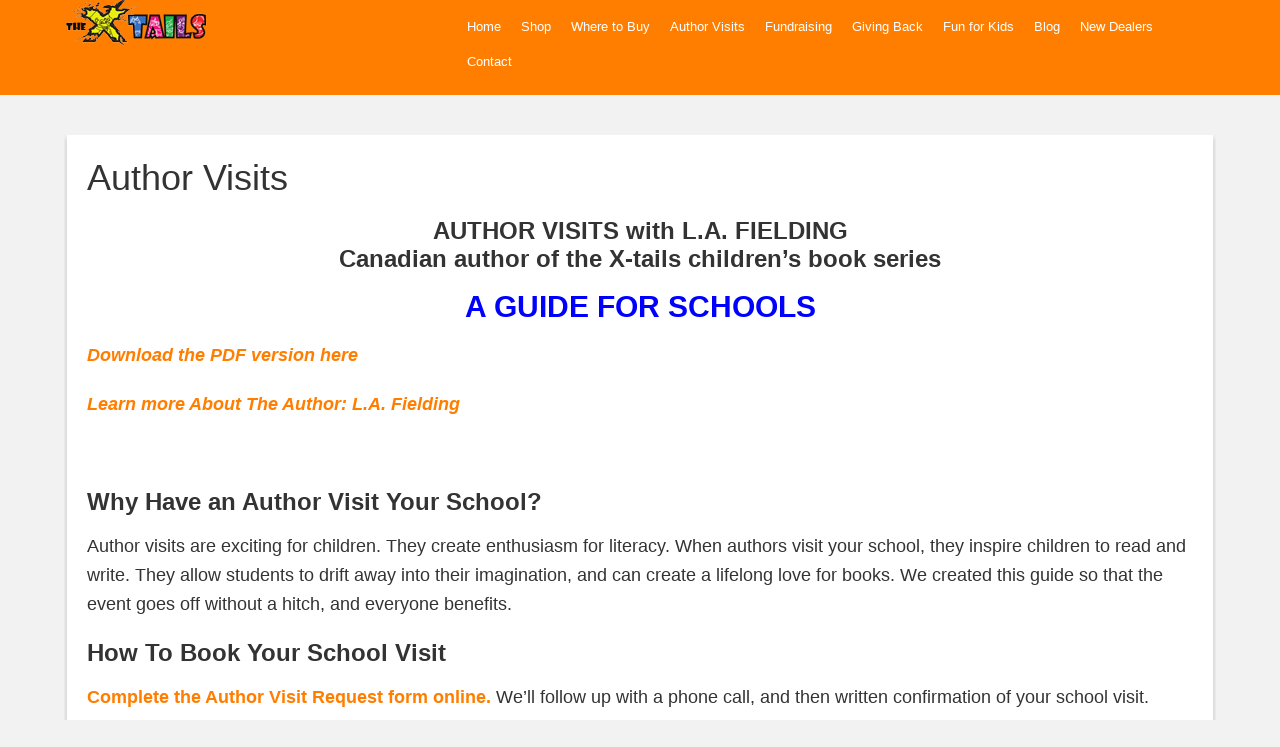

--- FILE ---
content_type: text/html; charset=UTF-8
request_url: https://thextails.com/author-visits/
body_size: 15221
content:
<!DOCTYPE html PUBLIC "-//W3C//DTD XHTML 1.0 Transitional//EN" "http://www.w3.org/TR/xhtml1/DTD/xhtml1-transitional.dtd">
<html xmlns="http://www.w3.org/1999/xhtml" lang="en-US" xml:lang="en-US">
<head profile="http://gmpg.org/xfn/11">
<meta http-equiv="Content-Type" content="text/html; charset=UTF-8" />
	<meta name="viewport" content="width=device-width, initial-scale=1.0"/><meta name='robots' content='index, follow, max-image-preview:large, max-snippet:-1, max-video-preview:-1' />
	<style>img:is([sizes="auto" i], [sizes^="auto," i]) { contain-intrinsic-size: 3000px 1500px }</style>
	<script>window._wca = window._wca || [];</script>

		<style type="text/css">
			#genesis-slider, #slides, .genesis-slider-wrap { height: 400px; width: 870px; }
			.slide-excerpt { width: 500px; }
			.slide-excerpt { bottom: 0; }
			.slide-excerpt { right: 0; }
			div.slider-next, div.slider-previous { top: 170px; }
		</style>
	<!-- This site is optimized with the Yoast SEO plugin v26.7 - https://yoast.com/wordpress/plugins/seo/ -->
	<title>Author Visits | Children&#039;s Author L.A. Fielding</title>
	<meta name="description" content="Author visits are exciting for children! They create enthusiasm for literacy. Book your author visit today with L.A. Fielding, Canadian author, The X-tails" />
	<link rel="canonical" href="https://thextails.com/author-visits/" />
	<meta property="og:locale" content="en_US" />
	<meta property="og:type" content="article" />
	<meta property="og:title" content="Author Visits | Children&#039;s Author L.A. Fielding" />
	<meta property="og:description" content="Author visits are exciting for children! They create enthusiasm for literacy. Book your author visit today with L.A. Fielding, Canadian author, The X-tails" />
	<meta property="og:url" content="https://thextails.com/author-visits/" />
	<meta property="article:modified_time" content="2017-01-23T05:18:05+00:00" />
	<meta property="og:image" content="https://thextails.com/wp-content/uploads/2016/03/photo-1-1.jpg" />
	<meta name="twitter:label1" content="Est. reading time" />
	<meta name="twitter:data1" content="4 minutes" />
	<script type="application/ld+json" class="yoast-schema-graph">{"@context":"https://schema.org","@graph":[{"@type":"WebPage","@id":"https://thextails.com/author-visits/","url":"https://thextails.com/author-visits/","name":"Author Visits | Children's Author L.A. Fielding","isPartOf":{"@id":"https://thextails.com/#website"},"primaryImageOfPage":{"@id":"https://thextails.com/author-visits/#primaryimage"},"image":{"@id":"https://thextails.com/author-visits/#primaryimage"},"thumbnailUrl":"https://thextails.com/wp-content/uploads/2016/03/photo-1-1.jpg","datePublished":"2016-04-01T17:45:44+00:00","dateModified":"2017-01-23T05:18:05+00:00","description":"Author visits are exciting for children! They create enthusiasm for literacy. Book your author visit today with L.A. Fielding, Canadian author, The X-tails","inLanguage":"en-US","potentialAction":[{"@type":"ReadAction","target":["https://thextails.com/author-visits/"]}]},{"@type":"ImageObject","inLanguage":"en-US","@id":"https://thextails.com/author-visits/#primaryimage","url":"https://i0.wp.com/thextails.com/wp-content/uploads/2016/03/photo-1-1.jpg?fit=960%2C540&ssl=1","contentUrl":"https://i0.wp.com/thextails.com/wp-content/uploads/2016/03/photo-1-1.jpg?fit=960%2C540&ssl=1","width":960,"height":540,"caption":"Author Visits - Elementary Schools in BC"},{"@type":"WebSite","@id":"https://thextails.com/#website","url":"https://thextails.com/","name":"","description":"","publisher":{"@id":"https://thextails.com/#organization"},"potentialAction":[{"@type":"SearchAction","target":{"@type":"EntryPoint","urlTemplate":"https://thextails.com/?s={search_term_string}"},"query-input":{"@type":"PropertyValueSpecification","valueRequired":true,"valueName":"search_term_string"}}],"inLanguage":"en-US"},{"@type":"Organization","@id":"https://thextails.com/#organization","name":"The X-tails","url":"https://thextails.com/","logo":{"@type":"ImageObject","inLanguage":"en-US","@id":"https://thextails.com/#/schema/logo/image/","url":"https://i0.wp.com/thextails.com/wp-content/uploads/2018/05/x-tails-logo.png?fit=1450%2C1350&ssl=1","contentUrl":"https://i0.wp.com/thextails.com/wp-content/uploads/2018/05/x-tails-logo.png?fit=1450%2C1350&ssl=1","width":1450,"height":1350,"caption":"The X-tails"},"image":{"@id":"https://thextails.com/#/schema/logo/image/"}}]}</script>
	<!-- / Yoast SEO plugin. -->


<link rel='dns-prefetch' href='//maps.googleapis.com' />
<link rel='dns-prefetch' href='//stats.wp.com' />
<link rel='dns-prefetch' href='//v0.wordpress.com' />
<link rel='preconnect' href='//i0.wp.com' />
<link rel="alternate" type="application/rss+xml" title=" &raquo; Feed" href="https://thextails.com/feed/" />
<link rel="alternate" type="application/rss+xml" title=" &raquo; Comments Feed" href="https://thextails.com/comments/feed/" />
<script type="text/javascript">
/* <![CDATA[ */
window._wpemojiSettings = {"baseUrl":"https:\/\/s.w.org\/images\/core\/emoji\/16.0.1\/72x72\/","ext":".png","svgUrl":"https:\/\/s.w.org\/images\/core\/emoji\/16.0.1\/svg\/","svgExt":".svg","source":{"concatemoji":"https:\/\/thextails.com\/wp-includes\/js\/wp-emoji-release.min.js?ver=6.8.3"}};
/*! This file is auto-generated */
!function(s,n){var o,i,e;function c(e){try{var t={supportTests:e,timestamp:(new Date).valueOf()};sessionStorage.setItem(o,JSON.stringify(t))}catch(e){}}function p(e,t,n){e.clearRect(0,0,e.canvas.width,e.canvas.height),e.fillText(t,0,0);var t=new Uint32Array(e.getImageData(0,0,e.canvas.width,e.canvas.height).data),a=(e.clearRect(0,0,e.canvas.width,e.canvas.height),e.fillText(n,0,0),new Uint32Array(e.getImageData(0,0,e.canvas.width,e.canvas.height).data));return t.every(function(e,t){return e===a[t]})}function u(e,t){e.clearRect(0,0,e.canvas.width,e.canvas.height),e.fillText(t,0,0);for(var n=e.getImageData(16,16,1,1),a=0;a<n.data.length;a++)if(0!==n.data[a])return!1;return!0}function f(e,t,n,a){switch(t){case"flag":return n(e,"\ud83c\udff3\ufe0f\u200d\u26a7\ufe0f","\ud83c\udff3\ufe0f\u200b\u26a7\ufe0f")?!1:!n(e,"\ud83c\udde8\ud83c\uddf6","\ud83c\udde8\u200b\ud83c\uddf6")&&!n(e,"\ud83c\udff4\udb40\udc67\udb40\udc62\udb40\udc65\udb40\udc6e\udb40\udc67\udb40\udc7f","\ud83c\udff4\u200b\udb40\udc67\u200b\udb40\udc62\u200b\udb40\udc65\u200b\udb40\udc6e\u200b\udb40\udc67\u200b\udb40\udc7f");case"emoji":return!a(e,"\ud83e\udedf")}return!1}function g(e,t,n,a){var r="undefined"!=typeof WorkerGlobalScope&&self instanceof WorkerGlobalScope?new OffscreenCanvas(300,150):s.createElement("canvas"),o=r.getContext("2d",{willReadFrequently:!0}),i=(o.textBaseline="top",o.font="600 32px Arial",{});return e.forEach(function(e){i[e]=t(o,e,n,a)}),i}function t(e){var t=s.createElement("script");t.src=e,t.defer=!0,s.head.appendChild(t)}"undefined"!=typeof Promise&&(o="wpEmojiSettingsSupports",i=["flag","emoji"],n.supports={everything:!0,everythingExceptFlag:!0},e=new Promise(function(e){s.addEventListener("DOMContentLoaded",e,{once:!0})}),new Promise(function(t){var n=function(){try{var e=JSON.parse(sessionStorage.getItem(o));if("object"==typeof e&&"number"==typeof e.timestamp&&(new Date).valueOf()<e.timestamp+604800&&"object"==typeof e.supportTests)return e.supportTests}catch(e){}return null}();if(!n){if("undefined"!=typeof Worker&&"undefined"!=typeof OffscreenCanvas&&"undefined"!=typeof URL&&URL.createObjectURL&&"undefined"!=typeof Blob)try{var e="postMessage("+g.toString()+"("+[JSON.stringify(i),f.toString(),p.toString(),u.toString()].join(",")+"));",a=new Blob([e],{type:"text/javascript"}),r=new Worker(URL.createObjectURL(a),{name:"wpTestEmojiSupports"});return void(r.onmessage=function(e){c(n=e.data),r.terminate(),t(n)})}catch(e){}c(n=g(i,f,p,u))}t(n)}).then(function(e){for(var t in e)n.supports[t]=e[t],n.supports.everything=n.supports.everything&&n.supports[t],"flag"!==t&&(n.supports.everythingExceptFlag=n.supports.everythingExceptFlag&&n.supports[t]);n.supports.everythingExceptFlag=n.supports.everythingExceptFlag&&!n.supports.flag,n.DOMReady=!1,n.readyCallback=function(){n.DOMReady=!0}}).then(function(){return e}).then(function(){var e;n.supports.everything||(n.readyCallback(),(e=n.source||{}).concatemoji?t(e.concatemoji):e.wpemoji&&e.twemoji&&(t(e.twemoji),t(e.wpemoji)))}))}((window,document),window._wpemojiSettings);
/* ]]> */
</script>
<link rel='stylesheet' id='stripe-main-styles-css' href='https://thextails.com/wp-content/mu-plugins/vendor/godaddy/mwc-core/assets/css/stripe-settings.css' type='text/css' media='all' />
<link rel='stylesheet' id='epik-theme-css' href='https://thextails.com/wp-content/themes/epik/style.css?ver=1.2' type='text/css' media='all' />
<style id='wp-emoji-styles-inline-css' type='text/css'>

	img.wp-smiley, img.emoji {
		display: inline !important;
		border: none !important;
		box-shadow: none !important;
		height: 1em !important;
		width: 1em !important;
		margin: 0 0.07em !important;
		vertical-align: -0.1em !important;
		background: none !important;
		padding: 0 !important;
	}
</style>
<link rel='stylesheet' id='wp-block-library-css' href='https://thextails.com/wp-includes/css/dist/block-library/style.min.css?ver=6.8.3' type='text/css' media='all' />
<style id='classic-theme-styles-inline-css' type='text/css'>
/*! This file is auto-generated */
.wp-block-button__link{color:#fff;background-color:#32373c;border-radius:9999px;box-shadow:none;text-decoration:none;padding:calc(.667em + 2px) calc(1.333em + 2px);font-size:1.125em}.wp-block-file__button{background:#32373c;color:#fff;text-decoration:none}
</style>
<link rel='stylesheet' id='mediaelement-css' href='https://thextails.com/wp-includes/js/mediaelement/mediaelementplayer-legacy.min.css?ver=4.2.17' type='text/css' media='all' />
<link rel='stylesheet' id='wp-mediaelement-css' href='https://thextails.com/wp-includes/js/mediaelement/wp-mediaelement.min.css?ver=6.8.3' type='text/css' media='all' />
<style id='jetpack-sharing-buttons-style-inline-css' type='text/css'>
.jetpack-sharing-buttons__services-list{display:flex;flex-direction:row;flex-wrap:wrap;gap:0;list-style-type:none;margin:5px;padding:0}.jetpack-sharing-buttons__services-list.has-small-icon-size{font-size:12px}.jetpack-sharing-buttons__services-list.has-normal-icon-size{font-size:16px}.jetpack-sharing-buttons__services-list.has-large-icon-size{font-size:24px}.jetpack-sharing-buttons__services-list.has-huge-icon-size{font-size:36px}@media print{.jetpack-sharing-buttons__services-list{display:none!important}}.editor-styles-wrapper .wp-block-jetpack-sharing-buttons{gap:0;padding-inline-start:0}ul.jetpack-sharing-buttons__services-list.has-background{padding:1.25em 2.375em}
</style>
<style id='global-styles-inline-css' type='text/css'>
:root{--wp--preset--aspect-ratio--square: 1;--wp--preset--aspect-ratio--4-3: 4/3;--wp--preset--aspect-ratio--3-4: 3/4;--wp--preset--aspect-ratio--3-2: 3/2;--wp--preset--aspect-ratio--2-3: 2/3;--wp--preset--aspect-ratio--16-9: 16/9;--wp--preset--aspect-ratio--9-16: 9/16;--wp--preset--color--black: #000000;--wp--preset--color--cyan-bluish-gray: #abb8c3;--wp--preset--color--white: #ffffff;--wp--preset--color--pale-pink: #f78da7;--wp--preset--color--vivid-red: #cf2e2e;--wp--preset--color--luminous-vivid-orange: #ff6900;--wp--preset--color--luminous-vivid-amber: #fcb900;--wp--preset--color--light-green-cyan: #7bdcb5;--wp--preset--color--vivid-green-cyan: #00d084;--wp--preset--color--pale-cyan-blue: #8ed1fc;--wp--preset--color--vivid-cyan-blue: #0693e3;--wp--preset--color--vivid-purple: #9b51e0;--wp--preset--gradient--vivid-cyan-blue-to-vivid-purple: linear-gradient(135deg,rgba(6,147,227,1) 0%,rgb(155,81,224) 100%);--wp--preset--gradient--light-green-cyan-to-vivid-green-cyan: linear-gradient(135deg,rgb(122,220,180) 0%,rgb(0,208,130) 100%);--wp--preset--gradient--luminous-vivid-amber-to-luminous-vivid-orange: linear-gradient(135deg,rgba(252,185,0,1) 0%,rgba(255,105,0,1) 100%);--wp--preset--gradient--luminous-vivid-orange-to-vivid-red: linear-gradient(135deg,rgba(255,105,0,1) 0%,rgb(207,46,46) 100%);--wp--preset--gradient--very-light-gray-to-cyan-bluish-gray: linear-gradient(135deg,rgb(238,238,238) 0%,rgb(169,184,195) 100%);--wp--preset--gradient--cool-to-warm-spectrum: linear-gradient(135deg,rgb(74,234,220) 0%,rgb(151,120,209) 20%,rgb(207,42,186) 40%,rgb(238,44,130) 60%,rgb(251,105,98) 80%,rgb(254,248,76) 100%);--wp--preset--gradient--blush-light-purple: linear-gradient(135deg,rgb(255,206,236) 0%,rgb(152,150,240) 100%);--wp--preset--gradient--blush-bordeaux: linear-gradient(135deg,rgb(254,205,165) 0%,rgb(254,45,45) 50%,rgb(107,0,62) 100%);--wp--preset--gradient--luminous-dusk: linear-gradient(135deg,rgb(255,203,112) 0%,rgb(199,81,192) 50%,rgb(65,88,208) 100%);--wp--preset--gradient--pale-ocean: linear-gradient(135deg,rgb(255,245,203) 0%,rgb(182,227,212) 50%,rgb(51,167,181) 100%);--wp--preset--gradient--electric-grass: linear-gradient(135deg,rgb(202,248,128) 0%,rgb(113,206,126) 100%);--wp--preset--gradient--midnight: linear-gradient(135deg,rgb(2,3,129) 0%,rgb(40,116,252) 100%);--wp--preset--font-size--small: 13px;--wp--preset--font-size--medium: 20px;--wp--preset--font-size--large: 36px;--wp--preset--font-size--x-large: 42px;--wp--preset--spacing--20: 0.44rem;--wp--preset--spacing--30: 0.67rem;--wp--preset--spacing--40: 1rem;--wp--preset--spacing--50: 1.5rem;--wp--preset--spacing--60: 2.25rem;--wp--preset--spacing--70: 3.38rem;--wp--preset--spacing--80: 5.06rem;--wp--preset--shadow--natural: 6px 6px 9px rgba(0, 0, 0, 0.2);--wp--preset--shadow--deep: 12px 12px 50px rgba(0, 0, 0, 0.4);--wp--preset--shadow--sharp: 6px 6px 0px rgba(0, 0, 0, 0.2);--wp--preset--shadow--outlined: 6px 6px 0px -3px rgba(255, 255, 255, 1), 6px 6px rgba(0, 0, 0, 1);--wp--preset--shadow--crisp: 6px 6px 0px rgba(0, 0, 0, 1);}:where(.is-layout-flex){gap: 0.5em;}:where(.is-layout-grid){gap: 0.5em;}body .is-layout-flex{display: flex;}.is-layout-flex{flex-wrap: wrap;align-items: center;}.is-layout-flex > :is(*, div){margin: 0;}body .is-layout-grid{display: grid;}.is-layout-grid > :is(*, div){margin: 0;}:where(.wp-block-columns.is-layout-flex){gap: 2em;}:where(.wp-block-columns.is-layout-grid){gap: 2em;}:where(.wp-block-post-template.is-layout-flex){gap: 1.25em;}:where(.wp-block-post-template.is-layout-grid){gap: 1.25em;}.has-black-color{color: var(--wp--preset--color--black) !important;}.has-cyan-bluish-gray-color{color: var(--wp--preset--color--cyan-bluish-gray) !important;}.has-white-color{color: var(--wp--preset--color--white) !important;}.has-pale-pink-color{color: var(--wp--preset--color--pale-pink) !important;}.has-vivid-red-color{color: var(--wp--preset--color--vivid-red) !important;}.has-luminous-vivid-orange-color{color: var(--wp--preset--color--luminous-vivid-orange) !important;}.has-luminous-vivid-amber-color{color: var(--wp--preset--color--luminous-vivid-amber) !important;}.has-light-green-cyan-color{color: var(--wp--preset--color--light-green-cyan) !important;}.has-vivid-green-cyan-color{color: var(--wp--preset--color--vivid-green-cyan) !important;}.has-pale-cyan-blue-color{color: var(--wp--preset--color--pale-cyan-blue) !important;}.has-vivid-cyan-blue-color{color: var(--wp--preset--color--vivid-cyan-blue) !important;}.has-vivid-purple-color{color: var(--wp--preset--color--vivid-purple) !important;}.has-black-background-color{background-color: var(--wp--preset--color--black) !important;}.has-cyan-bluish-gray-background-color{background-color: var(--wp--preset--color--cyan-bluish-gray) !important;}.has-white-background-color{background-color: var(--wp--preset--color--white) !important;}.has-pale-pink-background-color{background-color: var(--wp--preset--color--pale-pink) !important;}.has-vivid-red-background-color{background-color: var(--wp--preset--color--vivid-red) !important;}.has-luminous-vivid-orange-background-color{background-color: var(--wp--preset--color--luminous-vivid-orange) !important;}.has-luminous-vivid-amber-background-color{background-color: var(--wp--preset--color--luminous-vivid-amber) !important;}.has-light-green-cyan-background-color{background-color: var(--wp--preset--color--light-green-cyan) !important;}.has-vivid-green-cyan-background-color{background-color: var(--wp--preset--color--vivid-green-cyan) !important;}.has-pale-cyan-blue-background-color{background-color: var(--wp--preset--color--pale-cyan-blue) !important;}.has-vivid-cyan-blue-background-color{background-color: var(--wp--preset--color--vivid-cyan-blue) !important;}.has-vivid-purple-background-color{background-color: var(--wp--preset--color--vivid-purple) !important;}.has-black-border-color{border-color: var(--wp--preset--color--black) !important;}.has-cyan-bluish-gray-border-color{border-color: var(--wp--preset--color--cyan-bluish-gray) !important;}.has-white-border-color{border-color: var(--wp--preset--color--white) !important;}.has-pale-pink-border-color{border-color: var(--wp--preset--color--pale-pink) !important;}.has-vivid-red-border-color{border-color: var(--wp--preset--color--vivid-red) !important;}.has-luminous-vivid-orange-border-color{border-color: var(--wp--preset--color--luminous-vivid-orange) !important;}.has-luminous-vivid-amber-border-color{border-color: var(--wp--preset--color--luminous-vivid-amber) !important;}.has-light-green-cyan-border-color{border-color: var(--wp--preset--color--light-green-cyan) !important;}.has-vivid-green-cyan-border-color{border-color: var(--wp--preset--color--vivid-green-cyan) !important;}.has-pale-cyan-blue-border-color{border-color: var(--wp--preset--color--pale-cyan-blue) !important;}.has-vivid-cyan-blue-border-color{border-color: var(--wp--preset--color--vivid-cyan-blue) !important;}.has-vivid-purple-border-color{border-color: var(--wp--preset--color--vivid-purple) !important;}.has-vivid-cyan-blue-to-vivid-purple-gradient-background{background: var(--wp--preset--gradient--vivid-cyan-blue-to-vivid-purple) !important;}.has-light-green-cyan-to-vivid-green-cyan-gradient-background{background: var(--wp--preset--gradient--light-green-cyan-to-vivid-green-cyan) !important;}.has-luminous-vivid-amber-to-luminous-vivid-orange-gradient-background{background: var(--wp--preset--gradient--luminous-vivid-amber-to-luminous-vivid-orange) !important;}.has-luminous-vivid-orange-to-vivid-red-gradient-background{background: var(--wp--preset--gradient--luminous-vivid-orange-to-vivid-red) !important;}.has-very-light-gray-to-cyan-bluish-gray-gradient-background{background: var(--wp--preset--gradient--very-light-gray-to-cyan-bluish-gray) !important;}.has-cool-to-warm-spectrum-gradient-background{background: var(--wp--preset--gradient--cool-to-warm-spectrum) !important;}.has-blush-light-purple-gradient-background{background: var(--wp--preset--gradient--blush-light-purple) !important;}.has-blush-bordeaux-gradient-background{background: var(--wp--preset--gradient--blush-bordeaux) !important;}.has-luminous-dusk-gradient-background{background: var(--wp--preset--gradient--luminous-dusk) !important;}.has-pale-ocean-gradient-background{background: var(--wp--preset--gradient--pale-ocean) !important;}.has-electric-grass-gradient-background{background: var(--wp--preset--gradient--electric-grass) !important;}.has-midnight-gradient-background{background: var(--wp--preset--gradient--midnight) !important;}.has-small-font-size{font-size: var(--wp--preset--font-size--small) !important;}.has-medium-font-size{font-size: var(--wp--preset--font-size--medium) !important;}.has-large-font-size{font-size: var(--wp--preset--font-size--large) !important;}.has-x-large-font-size{font-size: var(--wp--preset--font-size--x-large) !important;}
:where(.wp-block-post-template.is-layout-flex){gap: 1.25em;}:where(.wp-block-post-template.is-layout-grid){gap: 1.25em;}
:where(.wp-block-columns.is-layout-flex){gap: 2em;}:where(.wp-block-columns.is-layout-grid){gap: 2em;}
:root :where(.wp-block-pullquote){font-size: 1.5em;line-height: 1.6;}
</style>
<link rel='stylesheet' id='gpp_shortcodes-css' href='https://thextails.com/wp-content/plugins/gpp-shortcodes/gpp-shortcodes.css?ver=6.8.3' type='text/css' media='all' />
<link rel='stylesheet' id='gpp-sc-genericons-css' href='https://thextails.com/wp-content/plugins/gpp-shortcodes/genericons/genericons.css?ver=6.8.3' type='text/css' media='all' />
<link rel='stylesheet' id='rp-wcdpd-frontend-styles-css' href='https://thextails.com/wp-content/plugins/wc-dynamic-pricing-and-discounts/assets/css/style-frontend.css?ver=1.0.18' type='text/css' media='all' />
<link rel='stylesheet' id='woocommerce-layout-css' href='https://thextails.com/wp-content/plugins/woocommerce/assets/css/woocommerce-layout.css?ver=10.4.3' type='text/css' media='all' />
<style id='woocommerce-layout-inline-css' type='text/css'>

	.infinite-scroll .woocommerce-pagination {
		display: none;
	}
</style>
<link rel='stylesheet' id='woocommerce-smallscreen-css' href='https://thextails.com/wp-content/plugins/woocommerce/assets/css/woocommerce-smallscreen.css?ver=10.4.3' type='text/css' media='only screen and (max-width: 768px)' />
<link rel='stylesheet' id='woocommerce-general-css' href='https://thextails.com/wp-content/plugins/woocommerce/assets/css/woocommerce.css?ver=10.4.3' type='text/css' media='all' />
<style id='woocommerce-inline-inline-css' type='text/css'>
.woocommerce form .form-row .required { visibility: visible; }
</style>
<link rel='stylesheet' id='wp-components-css' href='https://thextails.com/wp-includes/css/dist/components/style.min.css?ver=6.8.3' type='text/css' media='all' />
<link rel='stylesheet' id='godaddy-styles-css' href='https://thextails.com/wp-content/mu-plugins/vendor/wpex/godaddy-launch/includes/Dependencies/GoDaddy/Styles/build/latest.css?ver=2.0.2' type='text/css' media='all' />
<link rel='stylesheet' id='spu-public-css-css' href='https://thextails.com/wp-content/plugins/popups/public/assets/css/public.css?ver=1.9.3.8' type='text/css' media='all' />
<link rel='stylesheet' id='gem-base-css' href='https://thextails.com/wp-content/plugins/godaddy-email-marketing-sign-up-forms/css/gem.min.css?ver=1.4.3' type='text/css' media='all' />
<link rel='stylesheet' id='gforms_reset_css-css' href='https://thextails.com/wp-content/plugins/gravityforms/css/formreset.min.css?ver=2.4.17' type='text/css' media='all' />
<link rel='stylesheet' id='gforms_datepicker_css-css' href='https://thextails.com/wp-content/plugins/gravityforms/css/datepicker.min.css?ver=2.4.17' type='text/css' media='all' />
<link rel='stylesheet' id='gforms_formsmain_css-css' href='https://thextails.com/wp-content/plugins/gravityforms/css/formsmain.min.css?ver=2.4.17' type='text/css' media='all' />
<link rel='stylesheet' id='gforms_ready_class_css-css' href='https://thextails.com/wp-content/plugins/gravityforms/css/readyclass.min.css?ver=2.4.17' type='text/css' media='all' />
<link rel='stylesheet' id='gforms_browsers_css-css' href='https://thextails.com/wp-content/plugins/gravityforms/css/browsers.min.css?ver=2.4.17' type='text/css' media='all' />
<link rel='stylesheet' id='slider_styles-css' href='https://thextails.com/wp-content/plugins/genesis-slider/style.css?ver=0.9.6' type='text/css' media='all' />
<script type="text/javascript" src="https://thextails.com/wp-includes/js/jquery/jquery.min.js?ver=3.7.1" id="jquery-core-js"></script>
<script type="text/javascript" src="https://thextails.com/wp-includes/js/jquery/jquery-migrate.min.js?ver=3.4.1" id="jquery-migrate-js"></script>
<script type="text/javascript" src="https://thextails.com/wp-content/plugins/wc-dynamic-pricing-and-discounts/assets/js/scripts-frontend.js?ver=1.0.18" id="rp-wcdpd-frontend-scripts-js"></script>
<script type="text/javascript" src="https://thextails.com/wp-content/plugins/woocommerce/assets/js/jquery-blockui/jquery.blockUI.min.js?ver=2.7.0-wc.10.4.3" id="wc-jquery-blockui-js" defer="defer" data-wp-strategy="defer"></script>
<script type="text/javascript" id="wc-add-to-cart-js-extra">
/* <![CDATA[ */
var wc_add_to_cart_params = {"ajax_url":"\/wp-admin\/admin-ajax.php","wc_ajax_url":"\/?wc-ajax=%%endpoint%%","i18n_view_cart":"View cart","cart_url":"https:\/\/thextails.com\/cart\/","is_cart":"","cart_redirect_after_add":"no"};
/* ]]> */
</script>
<script type="text/javascript" src="https://thextails.com/wp-content/plugins/woocommerce/assets/js/frontend/add-to-cart.min.js?ver=10.4.3" id="wc-add-to-cart-js" defer="defer" data-wp-strategy="defer"></script>
<script type="text/javascript" src="https://thextails.com/wp-content/plugins/woocommerce/assets/js/js-cookie/js.cookie.min.js?ver=2.1.4-wc.10.4.3" id="wc-js-cookie-js" defer="defer" data-wp-strategy="defer"></script>
<script type="text/javascript" id="woocommerce-js-extra">
/* <![CDATA[ */
var woocommerce_params = {"ajax_url":"\/wp-admin\/admin-ajax.php","wc_ajax_url":"\/?wc-ajax=%%endpoint%%","i18n_password_show":"Show password","i18n_password_hide":"Hide password"};
/* ]]> */
</script>
<script type="text/javascript" src="https://thextails.com/wp-content/plugins/woocommerce/assets/js/frontend/woocommerce.min.js?ver=10.4.3" id="woocommerce-js" defer="defer" data-wp-strategy="defer"></script>
<!--[if lt IE 9]>
<script type="text/javascript" src="https://thextails.com/wp-content/themes/genesis/lib/js/html5shiv.min.js?ver=3.7.3" id="html5shiv-js"></script>
<![endif]-->
<script type="text/javascript" src="https://stats.wp.com/s-202604.js" id="woocommerce-analytics-js" defer="defer" data-wp-strategy="defer"></script>
<script type="text/javascript" src="https://thextails.com/wp-content/plugins/gravityforms/js/jquery.json.min.js?ver=2.4.17" id="gform_json-js"></script>
<script type="text/javascript" id="gform_gravityforms-js-extra">
/* <![CDATA[ */
var gf_global = {"gf_currency_config":{"name":"Canadian Dollar","symbol_left":"$","symbol_right":"CAD","symbol_padding":" ","thousand_separator":",","decimal_separator":".","decimals":2},"base_url":"https:\/\/thextails.com\/wp-content\/plugins\/gravityforms","number_formats":[],"spinnerUrl":"https:\/\/thextails.com\/wp-content\/plugins\/gravityforms\/images\/spinner.gif"};
/* ]]> */
</script>
<script type="text/javascript" src="https://thextails.com/wp-content/plugins/gravityforms/js/gravityforms.min.js?ver=2.4.17" id="gform_gravityforms-js"></script>
<script type="text/javascript" src="https://thextails.com/wp-content/plugins/gravityforms/js/jquery.maskedinput.min.js?ver=2.4.17" id="gform_masked_input-js"></script>
<link rel="https://api.w.org/" href="https://thextails.com/wp-json/" /><link rel="alternate" title="JSON" type="application/json" href="https://thextails.com/wp-json/wp/v2/pages/1286" /><link rel="EditURI" type="application/rsd+xml" title="RSD" href="https://thextails.com/xmlrpc.php?rsd" />
<meta name="generator" content="WordPress 6.8.3" />
<meta name="generator" content="WooCommerce 10.4.3" />
<link rel='shortlink' href='https://wp.me/P3NGlN-kK' />
<link rel="alternate" title="oEmbed (JSON)" type="application/json+oembed" href="https://thextails.com/wp-json/oembed/1.0/embed?url=https%3A%2F%2Fthextails.com%2Fauthor-visits%2F" />
<link rel="alternate" title="oEmbed (XML)" type="text/xml+oembed" href="https://thextails.com/wp-json/oembed/1.0/embed?url=https%3A%2F%2Fthextails.com%2Fauthor-visits%2F&#038;format=xml" />
	<style>img#wpstats{display:none}</style>
		<link rel="icon" href="https://thextails.com/wp-content/themes/epik/images/favicon.ico" />
<link rel="pingback" href="https://thextails.com/xmlrpc.php" />
<style type="text/css">#header { background: url(https://thextails.com/wp-content/uploads/2018/11/logo-long-1.png) no-repeat !important; }</style>
	<noscript><style>.woocommerce-product-gallery{ opacity: 1 !important; }</style></noscript>
			<style type="text/css" id="wp-custom-css">
			/*
Welcome to Custom CSS!

To learn how this works, see http://wp.me/PEmnE-Bt
*/
button,
input.button,
.checkout-button {
	background-color: #ff7e00 !important;
	color: #fff !important;
}		</style>
		</head>
<body class="wp-singular page-template-default page page-id-1286 wp-theme-genesis wp-child-theme-epik theme-genesis woocommerce-no-js metaslider-plugin custom-header full-width-content epik-orange"><div id="wrap"><div id="head-wrap"><div id="header"><div class="wrap"><div id="title-area"><p id="title"><a href="https://thextails.com/"></a></p></div><div class="widget-area header-widget-area"><div id="nav_menu-2" class="widget widget_nav_menu"><div class="widget-wrap"><div class="menu-navigation-container"><ul id="menu-navigation" class="menu genesis-nav-menu js-superfish"><li id="menu-item-37" class="menu-item menu-item-type-custom menu-item-object-custom menu-item-home menu-item-37"><a href="https://thextails.com/"><span itemprop="name">Home</span></a></li>
<li id="menu-item-1969" class="menu-item menu-item-type-post_type menu-item-object-page menu-item-1969"><a href="https://thextails.com/shop/"><span itemprop="name">Shop</span></a></li>
<li id="menu-item-2718" class="menu-item menu-item-type-post_type menu-item-object-page menu-item-has-children menu-item-2718"><a href="https://thextails.com/where-to-buy/"><span itemprop="name">Where to Buy</span></a>
<ul class="sub-menu">
	<li id="menu-item-1734" class="menu-item menu-item-type-post_type menu-item-object-page menu-item-1734"><a href="https://thextails.com/shop/reviews/"><span itemprop="name">Reviews</span></a></li>
</ul>
</li>
<li id="menu-item-1354" class="menu-item menu-item-type-post_type menu-item-object-page current-menu-item page_item page-item-1286 current_page_item menu-item-has-children menu-item-1354"><a href="https://thextails.com/author-visits/" aria-current="page"><span itemprop="name">Author Visits</span></a>
<ul class="sub-menu">
	<li id="menu-item-1353" class="menu-item menu-item-type-post_type menu-item-object-page menu-item-1353"><a href="https://thextails.com/author-visit-request/"><span itemprop="name">Author Visit Request</span></a></li>
	<li id="menu-item-1355" class="menu-item menu-item-type-post_type menu-item-object-page menu-item-1355"><a href="https://thextails.com/what-others-are-saying/"><span itemprop="name">What Others Are Saying</span></a></li>
</ul>
</li>
<li id="menu-item-1340" class="menu-item menu-item-type-post_type menu-item-object-page menu-item-1340"><a href="https://thextails.com/fundraising/"><span itemprop="name">Fundraising</span></a></li>
<li id="menu-item-937" class="menu-item menu-item-type-post_type menu-item-object-page menu-item-937"><a href="https://thextails.com/givingback/"><span itemprop="name">Giving Back</span></a></li>
<li id="menu-item-2686" class="menu-item menu-item-type-post_type menu-item-object-page menu-item-has-children menu-item-2686"><a href="https://thextails.com/fun-for-kids/"><span itemprop="name">Fun for Kids</span></a>
<ul class="sub-menu">
	<li id="menu-item-2735" class="menu-item menu-item-type-post_type menu-item-object-page menu-item-2735"><a href="https://thextails.com/fun-for-kids/"><span itemprop="name">Free Colouring Pages</span></a></li>
	<li id="menu-item-2745" class="menu-item menu-item-type-post_type menu-item-object-page menu-item-2745"><a href="https://thextails.com/fun-for-kids-2/"><span itemprop="name">Video Story</span></a></li>
	<li id="menu-item-36" class="menu-item menu-item-type-post_type menu-item-object-page menu-item-36"><a href="https://thextails.com/meet-the-x-tails/"><span itemprop="name">Meet the X-tails</span></a></li>
	<li id="menu-item-34" class="menu-item menu-item-type-post_type menu-item-object-page menu-item-34"><a href="https://thextails.com/fun-facts/"><span itemprop="name">Fun Facts</span></a></li>
</ul>
</li>
<li id="menu-item-145" class="menu-item menu-item-type-taxonomy menu-item-object-category menu-item-145"><a href="https://thextails.com/category/blog/"><span itemprop="name">Blog</span></a></li>
<li id="menu-item-2696" class="menu-item menu-item-type-post_type menu-item-object-page menu-item-2696"><a href="https://thextails.com/new-dealers/"><span itemprop="name">New Dealers</span></a></li>
<li id="menu-item-32" class="menu-item menu-item-type-post_type menu-item-object-page menu-item-has-children menu-item-32"><a href="https://thextails.com/contact-us-reader-reviews/"><span itemprop="name">Contact</span></a>
<ul class="sub-menu">
	<li id="menu-item-33" class="menu-item menu-item-type-post_type menu-item-object-page menu-item-33"><a href="https://thextails.com/about-the-author/"><span itemprop="name">About the Author</span></a></li>
</ul>
</li>
</ul></div></div></div>
</div></div></div></div><div id="inner"><div class="wrap"><div id="content-sidebar-wrap"><div id="content" class="hfeed"><div class="post-1286 page type-page status-publish hentry entry"><h1 class="entry-title">Author Visits</h1>
<div class="entry-content"><h3 style="text-align: center;"><strong>AUTHOR VISITS with L.A. FIELDING<br />
Canadian author of the X-tails children&#8217;s book series</strong></h3>
<h2 style="text-align: center;"><span style="color: #0000ff;"><strong>A GUIDE FOR SCHOOLS</strong></span></h2>
<p><strong><em><a href="https://thextails.com/wp-content/uploads/2016/04/AUTHORVISITS-AGUIDEFORSCHOOLS.pdf" target="_blank">Download the PDF version here</a></em></strong></p>
<p><strong><em><a href="https://thextails.com/about-the-author/">Learn more About The Author: L.A. Fielding</a></em></strong></p>
<p>&nbsp;</p>
<h3>Why Have an Author Visit Your School?</h3>
<p>Author visits are exciting for children. They create enthusiasm for literacy. When authors visit your school, they inspire children to read and write. They allow students to drift away into their imagination, and can create a lifelong love for books. We created this guide so that the event goes off without a hitch, and everyone benefits.</p>
<h3>How To Book Your School Visit</h3>
<p><a href="https://thextails.com/author-visit-request/" target="_blank"><strong>Complete the Author Visit Request form online.</strong></a> We’ll follow up with a phone call, and then written confirmation of your school visit.</p>
<h3>Honorarium</h3>
<p>For a short time only, school visits within Prince George are free. For schools outside of Prince George, but within 200 km, the honorarium is $100 per visit. Outside of that area, please inquire. Payment is due on the day of the visit. If you’d prefer to pre­pay, please let us know.</p>
<p>You can work with your PAC to find creative ways to fund the honorarium; book fairs or used book sales are a great way to tie the fundraising into the event. We do offer schools a fundraising program as well! For each book ordered (through the school or through families) we give 40% back to the school or PAC. See our Fundraising for Schools for more information.</p>
<h3>Getting Organized for the Event</h3>
<h4>Preparation</h4>
<p>It is a good idea to prepare students ahead of time for the author visit. Reading them one of the X-­tails stories is a great way to introduce them to the characters and create excitement. Talking to them about what an author is can be incorporated into the preparation. You can have the students prepare questions for the author in advance if you wish. Outlining expectations (waiting your turn to speak, raising hands for questions, etc.) is valuable.</p>
<h4>Creating Excitement</h4>
<p>You can use our free printable <a href="https://thextails.com/wp-content/uploads/2016/04/Poster-for-Author-Visits.pdf" target="_blank">L.A. Fielding’s Author Visit colouring poster</a> to print and colour, and put up around the school. You can also discuss ideas with your students about promoting the event.</p>
<p>Order forms are brought in by Larry on the day of his visit. The school distributes the forms to students, providing parents with the opportunity to purchase a personally signed book for their child or children. The school collects the forms a week or so later and then mails the order forms and payments to Larry. Once received, Larry personally signs all of the books and mails them to the school.</p>
<p>You can also request a parent volunteer to take pictures at the event and let the children pose with Larry for a photo opportunity. You can use our <a href="https://thextails.com/media-kit/" target="_blank">Media Kit</a>, and add the event to your school newspaper and website.</p>
<p><a href="https://i0.wp.com/thextails.com/wp-content/uploads/2016/03/photo-1-1.jpg?ssl=1" rel="attachment wp-att-1287"><img data-recalc-dims="1" decoding="async" class="alignnone wp-image-1287 " src="https://i0.wp.com/thextails.com/wp-content/uploads/2016/03/photo-1-1.jpg?resize=628%2C353&#038;ssl=1" alt="Author Visits - Elementary Schools in BC" width="628" height="353" srcset="https://i0.wp.com/thextails.com/wp-content/uploads/2016/03/photo-1-1.jpg?w=960&amp;ssl=1 960w, https://i0.wp.com/thextails.com/wp-content/uploads/2016/03/photo-1-1.jpg?resize=300%2C169&amp;ssl=1 300w, https://i0.wp.com/thextails.com/wp-content/uploads/2016/03/photo-1-1.jpg?resize=768%2C432&amp;ssl=1 768w, https://i0.wp.com/thextails.com/wp-content/uploads/2016/03/photo-1-1.jpg?resize=180%2C101&amp;ssl=1 180w, https://i0.wp.com/thextails.com/wp-content/uploads/2016/03/photo-1-1.jpg?resize=600%2C338&amp;ssl=1 600w" sizes="(max-width: 628px) 100vw, 628px" /></a></p>
<h3>What You Can Expect During Larry’s Visit</h3>
<p>Typically, Larry’s visits are held in the library or multipurpose room where he reads one of his stories to the students. His readings are very interactive and include talking about the illustrator he works with and about why Larry started writing and his process. Each session is tailored toward the age group. At the end of the session there is the opportunity for questions from the students. It&#8217;s a lot of fun and we often hear that the students talk about his visit for many days afterwards!</p>
<p>Please ensure that the space is clean and set up for the appropriate number of students.</p>
<p>There are typically two classes in each session, and starting in the morning works best. The appropriate age groups are kindergarten to grade five, and the length of each session will vary: 30 minutes needed for the K&#8217;s; 35 ­- 40 minutes needed for grades 1 ­ 3; and, 40 -­ 45 minutes for grades 4 -­ 5. We can book up to 5 sessions per day. No technology is needed, as Larry simply has the students sit on the floor around him.</p>
<p>A schedule will be created by the school and provided to Larry prior to his visit. Here is an example:</p>
<ul>
<li>8:40 am ­ 9:10 am (Kindergarten)</li>
<li>9:15 am ­ 9:55 am (Grade 1)</li>
<li>10:00 am – 10:15 am (Recess)</li>
<li>10:20 am – 11:00 am (Grade 2)</li>
<li>11:00 am ­ 11:40 am (Grade 3)</li>
<li>12:00 pm – 1 pm (Lunch)</li>
<li>1:05 pm – 1:50 (Grade 4/5)</li>
</ul>
<p>*if the above times are a challenge, session lengths can easily be adjusted, i.e. 30 – 45 minutes.</p>
<h3>After The Event</h3>
<p>Use the <a href="https://thextails.com/wp-content/uploads/2016/05/X-tails-Lesson-Plans.pdf" target="_blank">free downloadable Lesson Plans for the books</a>, to continue the learning and excitement. The Lesson Plans offer a fun way for students to learn and be creative, all related to the X-­tails story they have just heard or read.</p>
<p>Add a blurb &amp; photos to your school newsletter, or on your school website, highlighting the event.</p>
<p>Complete and submit the <a href="https://thextails.com/author-visit-evaluation/" target="_blank">Author Visit Evaluation form online</a>.</p>
<p>&nbsp;</p>
<h3 style="text-align: center;"><a href="https://thextails.com/what-others-are-saying/" target="_blank">What Are Other Schools Saying About Our Author Visits?</a></h3>
<p>&nbsp;</p>
<h4>Ready to get started?</h4>

                <div class='gf_browser_chrome gform_wrapper' id='gform_wrapper_6' ><form method='post' enctype='multipart/form-data'  id='gform_6'  action='/author-visits/'>
                        <div class='gform_heading'>
                            <h3 class='gform_title'>Author Visit Request</h3>
                            <span class='gform_description'></span>
                        </div>
                        <div class='gform_body'><ul id='gform_fields_6' class='gform_fields top_label form_sublabel_below description_below'><li id='field_6_1'  class='gfield gfield_contains_required field_sublabel_below field_description_below gfield_visibility_visible' ><label class='gfield_label' for='input_6_1' >Contact Name<span class='gfield_required'>*</span></label><div class='ginput_container ginput_container_text'><input name='input_1' id='input_6_1' type='text' value='' class='medium'     aria-required="true" aria-invalid="false" /></div></li><li id='field_6_2'  class='gfield gfield_contains_required field_sublabel_below field_description_below gfield_visibility_visible' ><label class='gfield_label' for='input_6_2' >Contact Phone<span class='gfield_required'>*</span></label><div class='ginput_container ginput_container_phone'><input name='input_2' id='input_6_2' type='text' value='' class='medium'   aria-required="true" aria-invalid="false"  /></div></li><li id='field_6_3'  class='gfield gfield_contains_required field_sublabel_below field_description_below gfield_visibility_visible' ><label class='gfield_label gfield_label_before_complex'  >Contact Email<span class='gfield_required'>*</span></label><div class='ginput_complex ginput_container ginput_container_email' id='input_6_3_container'>
                                <span id='input_6_3_1_container' class='ginput_left'>
                                    <input class='' type='text' name='input_3' id='input_6_3' value=''    aria-required="true" aria-invalid="false"/>
                                    <label for='input_6_3' >Enter Email</label>
                                </span>
                                <span id='input_6_3_2_container' class='ginput_right'>
                                    <input class='' type='text' name='input_3_2' id='input_6_3_2' value=''    aria-required="true" aria-invalid="false"/>
                                    <label for='input_6_3_2' >Confirm Email</label>
                                </span>
                                <div class='gf_clear gf_clear_complex'></div>
                            </div></li><li id='field_6_4'  class='gfield gfield_contains_required field_sublabel_below field_description_below gfield_visibility_visible' ><label class='gfield_label' for='input_6_4' >School Name<span class='gfield_required'>*</span></label><div class='ginput_container ginput_container_text'><input name='input_4' id='input_6_4' type='text' value='' class='medium'     aria-required="true" aria-invalid="false" /></div></li><li id='field_6_5'  class='gfield gfield_contains_required field_sublabel_below field_description_below gfield_visibility_visible' ><label class='gfield_label gfield_label_before_complex'  >School Address<span class='gfield_required'>*</span></label>    
                    <div class='ginput_complex ginput_container has_street has_street2 has_city has_state has_zip ginput_container_address' id='input_6_5' >
                         <span class='ginput_full address_line_1' id='input_6_5_1_container' >
                                        <input type='text' name='input_5.1' id='input_6_5_1' value=''    aria-required="true"/>
                                        <label for='input_6_5_1' id='input_6_5_1_label' >Street Address</label>
                                    </span><span class='ginput_full address_line_2' id='input_6_5_2_container' >
                                        <input type='text' name='input_5.2' id='input_6_5_2' value=''   />
                                        <label for='input_6_5_2' id='input_6_5_2_label' >Address Line 2</label>
                                    </span><span class='ginput_left address_city' id='input_6_5_3_container' >
                                    <input type='text' name='input_5.3' id='input_6_5_3' value=''    aria-required="true"/>
                                    <label for='input_6_5_3' id='input_6_5_3_label' >City</label>
                                 </span><span class='ginput_right address_state' id='input_6_5_4_container' >
                                        <select name='input_5.4' id='input_6_5_4'     aria-required="true"><option value='' ></option><option value='Alberta' >Alberta</option><option value='British Columbia' selected='selected'>British Columbia</option><option value='Manitoba' >Manitoba</option><option value='New Brunswick' >New Brunswick</option><option value='Newfoundland and Labrador' >Newfoundland and Labrador</option><option value='Northwest Territories' >Northwest Territories</option><option value='Nova Scotia' >Nova Scotia</option><option value='Nunavut' >Nunavut</option><option value='Ontario' >Ontario</option><option value='Prince Edward Island' >Prince Edward Island</option><option value='Quebec' >Quebec</option><option value='Saskatchewan' >Saskatchewan</option><option value='Yukon' >Yukon</option></select>
                                        <label for='input_6_5_4' id='input_6_5_4_label' >Province</label>
                                      </span><span class='ginput_left address_zip' id='input_6_5_5_container' >
                                    <input type='text' name='input_5.5' id='input_6_5_5' value=''    aria-required="true"/>
                                    <label for='input_6_5_5' id='input_6_5_5_label' >Postal Code</label>
                                </span><input type='hidden' class='gform_hidden' name='input_5.6' id='input_6_5_6' value='Canada'/>
                    <div class='gf_clear gf_clear_complex'></div>
                </div></li><li id='field_6_6'  class='gfield field_sublabel_below field_description_below gfield_visibility_visible' ><label class='gfield_label' for='input_6_6' >Date Request for Author Visit</label><div class='ginput_container ginput_container_date'>
                            <input name='input_6' id='input_6_6' type='text' value='' class='datepicker medium mdy datepicker_with_icon'    aria-describedby='input_6_6_date_format' />
                            <span id='input_6_6_date_format' class='screen-reader-text'>Date Format: MM slash DD slash YYYY</span>
                        </div>
                        <input type='hidden' id='gforms_calendar_icon_input_6_6' class='gform_hidden' value='https://thextails.com/wp-content/plugins/gravityforms/images/calendar.png'/></li>
                            </ul></div>
        <div class='gform_footer top_label'> <input type='submit' id='gform_submit_button_6' class='gform_button button' value='Submit'  onclick='if(window["gf_submitting_6"]){return false;}  window["gf_submitting_6"]=true;  ' onkeypress='if( event.keyCode == 13 ){ if(window["gf_submitting_6"]){return false;} window["gf_submitting_6"]=true;  jQuery("#gform_6").trigger("submit",[true]); }' /> 
            <input type='hidden' class='gform_hidden' name='is_submit_6' value='1' />
            <input type='hidden' class='gform_hidden' name='gform_submit' value='6' />
            
            <input type='hidden' class='gform_hidden' name='gform_unique_id' value='' />
            <input type='hidden' class='gform_hidden' name='state_6' value='WyJbXSIsIjM4NWEyNWYyNWI0MDc2NTMwNzg3MjU5YjlmYmVjZmQ1Il0=' />
            <input type='hidden' class='gform_hidden' name='gform_target_page_number_6' id='gform_target_page_number_6' value='0' />
            <input type='hidden' class='gform_hidden' name='gform_source_page_number_6' id='gform_source_page_number_6' value='1' />
            <input type='hidden' name='gform_field_values' value='' />
            
        </div>
                        <p style="display: none !important;" class="akismet-fields-container" data-prefix="ak_"><label>&#916;<textarea name="ak_hp_textarea" cols="45" rows="8" maxlength="100"></textarea></label><input type="hidden" id="ak_js_1" name="ak_js" value="233"/><script>document.getElementById( "ak_js_1" ).setAttribute( "value", ( new Date() ).getTime() );</script></p></form>
                        </div><script type='text/javascript'> jQuery(document).bind('gform_post_render', function(event, formId, currentPage){if(formId == 6) {jQuery('#input_6_2').mask('(999) 999-9999').bind('keypress', function(e){if(e.which == 13){jQuery(this).blur();} } );} } );jQuery(document).bind('gform_post_conditional_logic', function(event, formId, fields, isInit){} );</script><script type='text/javascript'> jQuery(document).ready(function(){jQuery(document).trigger('gform_post_render', [6, 1]) } ); </script>
</div></div></div></div></div></div><div id="footer-widgets" class="footer-widgets"><div class="wrap"><div class="widget-area footer-widgets-1 footer-widget-area"><div id="text-21" class="widget widget_text"><div class="widget-wrap">			<div class="textwidget"><img data-recalc-dims="1" class=" wp-image-314 alignleft" alt="transparent_horizontal_large_white_outline_logo_sticker" src="https://i0.wp.com/thextails.com/wp-content/uploads/2013/08/transparent_horizontal_large_white_outline_logo_sticker.png?resize=368%2C131&#038;ssl=1" width="368" height="131" />
A group of friends on zoober-amazing adventures that you can share with your family!</div>
		</div></div>
</div><div class="widget-area footer-widgets-2 footer-widget-area"><div id="text-22" class="widget widget_text"><div class="widget-wrap"><h4 class="widget-title widgettitle">BUY THE BOOKS!</h4>
			<div class="textwidget"><p>Join this adventurous group of best friends on their thrilling journeys as you learn about friendship, sports, safety and the importance of being a role model.</p>
<p><a href="https://thextails.com/get-the-book/" class="button medium black"> BUY THE BOOKS</a></p>
</div>
		</div></div>
</div><div class="widget-area footer-widgets-3 footer-widget-area"><div id="text-23" class="widget widget_text"><div class="widget-wrap"><h4 class="widget-title widgettitle">Follow Us</h4>
			<div class="textwidget"><p>Want to keep up with the X-tails? Make sure to follow them on their very own facebook page! Keep up with the books, share photos and more.</p>
<p><a href="https://www.facebook.com/TheXtails "target="_blank"><img data-recalc-dims="1" class="alignright size-full wp-image-317" alt="facbook-button" src="https://i0.wp.com/thextails.com/wp-content/uploads/2013/08/facbook-button.png?resize=265%2C44&#038;ssl=1"  width="265" height="44" /></a></p>
</div>
		</div></div>
</div></div></div><div id="footer" class="footer"><div class="wrap"><div class="gototop"><p><a href="#wrap" rel="nofollow">Return to top of page</a></p></div><div class="creds"><p>Copyright &#x000A9;&nbsp;2026 · Website by: <a title="Website by BergMedia MegaSuperCo!" href="http://www.bergmedia.ca" target="_blank">BergMedia MegaSuperCo!</a> · <a rel="nofollow" href="https://thextails.com/wp-login.php">Log in</a></p></div>
</div></div></div><script type="speculationrules">
{"prefetch":[{"source":"document","where":{"and":[{"href_matches":"\/*"},{"not":{"href_matches":["\/wp-*.php","\/wp-admin\/*","\/wp-content\/uploads\/*","\/wp-content\/*","\/wp-content\/plugins\/*","\/wp-content\/themes\/epik\/*","\/wp-content\/themes\/genesis\/*","\/*\\?(.+)"]}},{"not":{"selector_matches":"a[rel~=\"nofollow\"]"}},{"not":{"selector_matches":".no-prefetch, .no-prefetch a"}}]},"eagerness":"conservative"}]}
</script>
<script>
  (function(i,s,o,g,r,a,m){i['GoogleAnalyticsObject']=r;i[r]=i[r]||function(){
  (i[r].q=i[r].q||[]).push(arguments)},i[r].l=1*new Date();a=s.createElement(o),
  m=s.getElementsByTagName(o)[0];a.async=1;a.src=g;m.parentNode.insertBefore(a,m)
  })(window,document,'script','https://www.google-analytics.com/analytics.js','ga');

  ga('create', 'UA-26263193-1', 'auto');
  ga('send', 'pageview');

</script><script type='text/javascript'>jQuery(document).ready(function($) {$(".myController").jFlow({controller: ".jFlowControl",slideWrapper : "#jFlowSlider",slides: "#slides",selectedWrapper: "jFlowSelected",width: "870px",height: "400px",timer: 8000,duration: 800,loop: 1,effect: "right",prev: ".slider-previous",next: ".slider-next",auto: true});});</script>	<script type='text/javascript'>
		(function () {
			var c = document.body.className;
			c = c.replace(/woocommerce-no-js/, 'woocommerce-js');
			document.body.className = c;
		})();
	</script>
	<link rel='stylesheet' id='wc-blocks-style-css' href='https://thextails.com/wp-content/plugins/woocommerce/assets/client/blocks/wc-blocks.css?ver=wc-10.4.3' type='text/css' media='all' />
<script type="text/javascript" src="https://thextails.com/wp-includes/js/jquery/ui/core.min.js?ver=1.13.3" id="jquery-ui-core-js"></script>
<script type="text/javascript" src="https://thextails.com/wp-includes/js/jquery/ui/accordion.min.js?ver=1.13.3" id="jquery-ui-accordion-js"></script>
<script type="text/javascript" src="https://thextails.com/wp-includes/js/jquery/ui/tabs.min.js?ver=1.13.3" id="jquery-ui-tabs-js"></script>
<script type="text/javascript" src="https://thextails.com/wp-content/plugins/gpp-shortcodes/js/gpp_sc_scripts.js?ver=1.0.3" id="gpp_sc_scripts-js"></script>
<script type="text/javascript" src="https://maps.googleapis.com/maps/api/js?sensor=false&amp;ver=1.0.3" id="gpp_sc_googlemap_api-js"></script>
<script type="text/javascript" id="spu-public-js-extra">
/* <![CDATA[ */
var spuvar = {"is_admin":"","disable_style":"","ajax_mode":"","ajax_url":"https:\/\/thextails.com\/wp-admin\/admin-ajax.php","ajax_mode_url":"https:\/\/thextails.com\/?spu_action=spu_load","pid":"1286","is_front_page":"","is_category":"","site_url":"https:\/\/thextails.com","is_archive":"","is_search":"","is_preview":"","seconds_confirmation_close":"5"};
var spuvar_social = [];
/* ]]> */
</script>
<script type="text/javascript" src="https://thextails.com/wp-content/plugins/popups/public/assets/js/public.js?ver=1.9.3.8" id="spu-public-js"></script>
<script type="text/javascript" src="https://thextails.com/wp-includes/js/hoverIntent.min.js?ver=1.10.2" id="hoverIntent-js"></script>
<script type="text/javascript" src="https://thextails.com/wp-content/themes/genesis/lib/js/menu/superfish.min.js?ver=1.7.10" id="superfish-js"></script>
<script type="text/javascript" src="https://thextails.com/wp-content/themes/genesis/lib/js/menu/superfish.args.min.js?ver=2.10.1" id="superfish-args-js"></script>
<script type="text/javascript" src="https://thextails.com/wp-content/themes/genesis/lib/js/menu/superfish.compat.min.js?ver=2.10.1" id="superfish-compat-js"></script>
<script type="text/javascript" src="https://thextails.com/wp-includes/js/dist/vendor/wp-polyfill.min.js?ver=3.15.0" id="wp-polyfill-js"></script>
<script type="text/javascript" src="https://thextails.com/wp-content/plugins/jetpack/jetpack_vendor/automattic/woocommerce-analytics/build/woocommerce-analytics-client.js?minify=false&amp;ver=75adc3c1e2933e2c8c6a" id="woocommerce-analytics-client-js" defer="defer" data-wp-strategy="defer"></script>
<script type="text/javascript" src="https://thextails.com/wp-content/plugins/genesis-slider/js/jflow.plus.js?ver=0.9.6" id="jflow-js"></script>
<script type="text/javascript" src="https://thextails.com/wp-content/plugins/woocommerce/assets/js/sourcebuster/sourcebuster.min.js?ver=10.4.3" id="sourcebuster-js-js"></script>
<script type="text/javascript" id="wc-order-attribution-js-extra">
/* <![CDATA[ */
var wc_order_attribution = {"params":{"lifetime":1.0e-5,"session":30,"base64":false,"ajaxurl":"https:\/\/thextails.com\/wp-admin\/admin-ajax.php","prefix":"wc_order_attribution_","allowTracking":true},"fields":{"source_type":"current.typ","referrer":"current_add.rf","utm_campaign":"current.cmp","utm_source":"current.src","utm_medium":"current.mdm","utm_content":"current.cnt","utm_id":"current.id","utm_term":"current.trm","utm_source_platform":"current.plt","utm_creative_format":"current.fmt","utm_marketing_tactic":"current.tct","session_entry":"current_add.ep","session_start_time":"current_add.fd","session_pages":"session.pgs","session_count":"udata.vst","user_agent":"udata.uag"}};
/* ]]> */
</script>
<script type="text/javascript" src="https://thextails.com/wp-content/plugins/woocommerce/assets/js/frontend/order-attribution.min.js?ver=10.4.3" id="wc-order-attribution-js"></script>
<script type="text/javascript" id="gem-main-js-extra">
/* <![CDATA[ */
var GEM = {"thankyou":"Thank you for signing up!","thankyou_suppressed":"Thank you for signing up! Please check your email to confirm your subscription.","oops":"Oops! There was a problem. Please try again.","email":"Please enter a valid email address.","required":"%s is a required field."};
/* ]]> */
</script>
<script type="text/javascript" src="https://thextails.com/wp-content/plugins/godaddy-email-marketing-sign-up-forms/js/gem.min.js?ver=1.4.3" id="gem-main-js"></script>
<script type="text/javascript" src="https://thextails.com/wp-includes/js/jquery/ui/datepicker.min.js?ver=1.13.3" id="jquery-ui-datepicker-js"></script>
<script type="text/javascript" id="jquery-ui-datepicker-js-after">
/* <![CDATA[ */
jQuery(function(jQuery){jQuery.datepicker.setDefaults({"closeText":"Close","currentText":"Today","monthNames":["January","February","March","April","May","June","July","August","September","October","November","December"],"monthNamesShort":["Jan","Feb","Mar","Apr","May","Jun","Jul","Aug","Sep","Oct","Nov","Dec"],"nextText":"Next","prevText":"Previous","dayNames":["Sunday","Monday","Tuesday","Wednesday","Thursday","Friday","Saturday"],"dayNamesShort":["Sun","Mon","Tue","Wed","Thu","Fri","Sat"],"dayNamesMin":["S","M","T","W","T","F","S"],"dateFormat":"MM d, yy","firstDay":1,"isRTL":false});});
/* ]]> */
</script>
<script type="text/javascript" src="https://thextails.com/wp-content/plugins/gravityforms/js/datepicker.min.js?ver=2.4.17" id="gform_datepicker_init-js"></script>
<script type="text/javascript" id="jetpack-stats-js-before">
/* <![CDATA[ */
_stq = window._stq || [];
_stq.push([ "view", {"v":"ext","blog":"56169879","post":"1286","tz":"-8","srv":"thextails.com","j":"1:15.4"} ]);
_stq.push([ "clickTrackerInit", "56169879", "1286" ]);
/* ]]> */
</script>
<script type="text/javascript" src="https://stats.wp.com/e-202604.js" id="jetpack-stats-js" defer="defer" data-wp-strategy="defer"></script>
<script defer type="text/javascript" src="https://thextails.com/wp-content/plugins/akismet/_inc/akismet-frontend.js?ver=1762978487" id="akismet-frontend-js"></script>
		<script type="text/javascript">
			(function() {
				window.wcAnalytics = window.wcAnalytics || {};
				const wcAnalytics = window.wcAnalytics;

				// Set the assets URL for webpack to find the split assets.
				wcAnalytics.assets_url = 'https://thextails.com/wp-content/plugins/jetpack/jetpack_vendor/automattic/woocommerce-analytics/src/../build/';

				// Set the REST API tracking endpoint URL.
				wcAnalytics.trackEndpoint = 'https://thextails.com/wp-json/woocommerce-analytics/v1/track';

				// Set common properties for all events.
				wcAnalytics.commonProps = {"blog_id":56169879,"store_id":"f9aae364-40d4-4c72-83b0-143cf24d7199","ui":null,"url":"https://thextails.com","woo_version":"10.4.3","wp_version":"6.8.3","store_admin":0,"device":"desktop","store_currency":"CAD","timezone":"America/Vancouver","is_guest":1};

				// Set the event queue.
				wcAnalytics.eventQueue = [];

				// Features.
				wcAnalytics.features = {
					ch: false,
					sessionTracking: false,
					proxy: false,
				};

				wcAnalytics.breadcrumbs = ["Author Visits"];

				// Page context flags.
				wcAnalytics.pages = {
					isAccountPage: false,
					isCart: false,
				};
			})();
		</script>
		</body></html>


--- FILE ---
content_type: text/css
request_url: https://thextails.com/wp-content/themes/epik/style.css?ver=1.2
body_size: 9931
content:
/*
	Theme Name: Epik
	Theme URI: http://my.studiopress.com/themes/epik
	Description: Epik is a two or three column child theme created for the Genesis Framework.
	Author: Appfinite
	Author URI: http://www.appfinite.com/
 
	Version: 1.2
 
	Template: genesis
	Template Version: 1.9
 
	License: GPL-2.0+
	License URI: http://www.opensource.org/licenses/gpl-license.php 
*/
 

/* Table of Contents

	01 Import Fonts
	02 Defaults
	03 Typography
		- Font Color
		- Font Family
		- Font Size
		- Font Miscellaneous
	04 Layout
		- Structure
		- 1152px CSS Grid
		- Header
		- Main Content
		- Post Info & Meta
		- Column Classes
		- Miscellaneous
	05 Menus
		- Primary Navigation Extras
	06 Headings
	07 Welcome
		- Welcome Feature 1-3
	08 Home Feature BG
	09 Home Feature BG Alt
	10 Home Feature BG Dark
	11 Home Features
		- Home Feature 1
		- Home Feature 2
		- Home Feature 3
		- Home Feature 4
		- Home Feature 5
		- Home Feature 6
		- Home Feature 7
		- Home Feature 8
		- Home Feature 9
		- Home Feature 10
		- Home Feature 11
		- Home Feature 12
		- Home Feature 13
		- Home Feature 14
		- Home Feature h4
	12 Portfolio
	13 Lists
	14 Post Navigation
	15 Comments
	16 Sidebars
	17 Footer
		- Footer Widgets
	18 Forms & Buttons
		- Custom Buttons
		- Message Boxes
		- Circles
		- Gravity Forms
	19 Images & Captions
	20 Pricing Plans
	21 Genesis Slider Plugin
	22 Miscellaneous
		- Content Align (Left & Right)
		- Check List
		- Responsive Videos
	23 Theme Colors
		- Epik Black
		- Epik Blue
		- Epik Dark Blue
		- Epik Gray
		- Epik Green
		- Epik Orange
		- Epik Pink
		- Epik Purple
	24 Media Queries
		- max-width: 1200px
		- max-width: 960px
		- max-width: 768px
		- max-width: 480px

*/


/*
01 Import Fonts
------------------------------------------------------------ */

@import url(http://fonts.googleapis.com/css?family=Open+Sans:300,400,700);

/*

02 Defaults
---------------------------------------------------------------------------------------------------- */

html, body, div, span, applet, object, iframe,
h1, h2, h3, h4, h5, h6, p, blockquote, pre,
a, abbr, acronym, address, big, cite, code,
del, dfn, em, img, ins, kbd, q, s, samp,
small, strike, strong, sub, sup, tt, var,
b, u, i, center,
dl, dt, dd, ol, ul, li,
fieldset, form, label, legend,
table, caption, tbody, tfoot, thead, tr, th, td,
article, aside, canvas, details, embed,
figure, figcaption, footer, header, hgroup,
input, menu, nav, output, ruby, section, summary,
time, mark, audio, video {
	border: 0;
	margin: 0;
	padding: 0;
	vertical-align: baseline;
}

html {
	font-size: 100%; /* 16px browser default */
}

body {
	background-color: #f2f2f2;
	font-weight: 300;
	line-height: 1;
}

body,
input,
select,
textarea,
.footer-widgets-1,
.footer-widgets-2,
.footer-widgets-3 {
	-moz-box-sizing: border-box;
	-webkit-box-sizing: border-box;
	box-sizing: border-box;
}

a,
a:visited,
button,
input[type="button"],
input[type="submit"],
.btn {
	-moz-transition: all 0.1s ease-in-out;
	-webkit-transition: all 0.1s ease-in-out;
	transition: all 0.1s ease-in-out;
}

a {
	font-weight: 700;
}

::-moz-selection {
	background-color: #1e1e1e;
	color: #fff;
}

::selection {
	background-color: #1e1e1e;
	color: #fff;
}

a img {
	border: none;
}




/*
03 Typography
-------------------------------------------------------------------------------------------------------

	This section covers font colors, families, size, styles and weight.

	This style sheet uses rem values with a pixel fallback.
	The rem values are calculated per the examples below:

	12 / 16 =		0.75rem
	14 / 16 =		0.875rem
	16 / 16 =		1rem	
	18 / 16 =		1.125rem
	20 / 16 =		1.25rem
	24 / 16 =		1.5rem
	30 / 16 =		1.875rem
	36 / 16 =		2.25rem
	42 / 16 =		2.625rem
	48 / 16 =		3rem
	
	Further reading on the use and compatibility of rems:
	
	http://caniuse.com/rem
	http://snook.ca/archives/html_and_css/font-size-with-rem
	
*/

/* 03a - Font Color ----------- */

body {
	font-family: "Open Sans",sans-serif;
	font-size: 18px;
	line-height: 1.5;
}

body,
h2 a,
h2 a:visited,
h4.widgettitle a,
input,
.author,
.post-comments {
	color: #333;
}

a:hover {
	color: #888;
	text-decoration: underline;
}

a,
h2 a:hover {
	color: #000;
	text-decoration: none;
}

.genesis-nav-menu a,
.genesis-nav-menu li li a,
.genesis-nav-menu li li a:link,
.genesis-nav-menu li li a:visited {
	color: #fff;
}

.genesis-nav-menu li a:hover,
.genesis-nav-menu li:hover a,
.genesis-nav-menu li li a:hover,
.genesis-nav-menu .current-menu-item a {
	color: #aaa;
}

.post-info,
.post-meta,
#description {
	color: #636363;
}

blockquote::before,
blockquote p,
input,
select,
textarea {
	color: #999;
}

button,
input[type="button"],
input[type="submit"],
.btn,
.genesis-nav-menu .highlight-menu-item a,
.genesis-nav-menu .highlight-menu-item a:hover,
.navigation li a,
.navigation li a:hover,
.navigation li.active a,
.navigation li.disabled {
	color: #fff;
}


/* 03b - Font Family ----------- */

body,
input,
textarea,
.author-box h1 {
	font-family: 'Open Sans',sans-serif;
}

h1,
h2,
h3,
h4,
h5,
h6,
.entry-title a,
#title {
	font-family: 'Open Sans',sans-serif;
}


/* 03c - Font Size ----------- */

#title {
	font-size: 42px;
	font-size: 2.625rem;
}

h1,
.entry-title,
.entry-title a {
	font-size: 36px;
	font-size: 2.25rem;
	font-weight: 400;
	line-height: 46px;
}

blockquote::before {
	font-size: 32px;
	font-size: 2rem;
}

h2 {
	font-size: 30px;
	font-size: 1.875rem;
}

h3 {
	font-size: 24px;
	font-size: 1.5rem;
}

h4,
.archive-title,
.taxonomy-description h1 {
	font-size: 20px;
	font-size: 1.25rem;
}

.widgettitle {
	font-size: 14px;
	font-size: 0.875rem;
	line-height: 20px;
}

h5 {
	font-size: 18px;
	font-size: 1.125rem;
}

h6,
.author-box h1,
.sidebar h2 a {
	font-size: 16px;
	font-size: 1rem;
}

.sidebar {
	font-size: 16px;
	line-height: 22px;
}

input,
select,
textarea,
.genesis-nav-menu,
.wp-caption {
	font-size: 14px;
	font-size: 0.875rem;
}

.post-info {
	color: #aaa;
	font-size: 12px;
	font-size: 0.75rem;
	font-weight: 400;
}

.post-info a {
	color: #333;
	font-weight: 400;
}

.post-meta {
	font-size: 11px;
	font-size: 0.6875rem;
	font-weight: 400;
}


/* 03d - Font Miscellaneous ----------- */

blockquote {
	background: url(images/quote.png) no-repeat;
	border: none;
	color: #666;
	font-size: 18px;
	font-style: italic;
	line-height: 28px;
	margin: 40px 0 0;
	padding: 0 0 20px 80px;
}

.footer-widgets blockquote {
	color: #bbb;
}

blockquote p {
	color: #666;
	font-size: 16px;
	font-style: italic;
	line-height: 26px;
}

.footer-widgets blockquote p {
	color: #bbb;
}

.quote {
	background: #fff;
	border: 1px solid #ddd;
	color: #888;
	padding: 20px;
}

.quote-arrow {
	background-image: url(images/quote-arrow.png);
	background-position: center bottom;
	background-repeat: no-repeat;
	bottom: 1px;
	display: block;
	margin: 0 0 10px;
	padding: 14px 0 0;
	position: relative;
}

.quote-gray {
	background: #eee;
	border: 1px solid #ccc;
	color: #333;
	padding: 20px;
}

.quote-arrow-gray {
	background-image: url(images/quote-arrow-gray.png);
	background-position: center bottom;
	background-repeat: no-repeat;
	bottom: 1px;
	display: block;
	padding: 14px 0 0;
	position: relative;
}

.quote-black {
	background: #121212;
	border: 1px solid #353535;
	color: #fff;
	padding: 20px;
}

.quote-arrow-black {
	background-image: url(images/quote-arrow-black.png);
	background-position: center bottom;
	background-repeat: no-repeat;
	bottom: 1px;
	display: block;
	padding: 14px 0 0;
	position: relative;
}

.quote-black a {
	color: #aaa;
}

.quote-black p {
	color: #fff;
}

.quote strong {
    color: #333; 
    padding: 10px 0 0;   
}

code {
	background: #f5f5f5;
	font-size: 14px;
	overflow: auto;
}

pre {
	background: #f5f5f5;
	border: 1px solid #eee;
	display: block;
	font-size: 14px;
	margin: 0 10px 20px 10px;
	overflow: auto;
	padding: 10px;
}

strong {
	font-weight: bold;
}

cite {
	font-style: normal;
	font-weight: 400;
}

button,
input[type="button"],
input[type="submit"],
h1,
h2,
h3,
h4,
h5,
h6,
.btn,
.genesis-nav-menu,
.post-comments,
.wp-caption,
#footer p,
#title {
	font-weight: 700;
}

.wp-caption {
	text-align: center;
}

h2 a,
h2 a:visited,
.genesis-nav-menu a,
.navigation li a,
.widgettitle a,
#title a {
	text-decoration: none;
}


/*
04 Layout
---------------------------------------------------------------------------------------------------- */

/* 04a - Structure ----------- */

#wrap {
	margin: 0 auto;
}

#inner {
	clear: both;
	overflow: hidden;
}

#inner .wrap {
	margin: 0 auto;
	overflow: hidden;
	width: 1152px;
}


/* 04b - 1152px CSS Grid ----------- */

#sidebar-alt {
	width: 15.277777777%; /* 176px / 1152px */
}

.footer-widgets-1,
.footer-widgets-2,
.footer-widgets-3 {
	width: 30.555555555%; /* 352px / 1152px */
}

.sidebar {
	width: 30.555555555%; /* 352px / 1152px */
}

.content-sidebar-sidebar .sidebar,
.sidebar-content-sidebar .sidebar,
.sidebar-sidebar-content .sidebar {
	width: 37.931034482%; /* 352px / 928px */
}

.content-sidebar-sidebar #content,
.sidebar-content-sidebar #content,
.sidebar-sidebar-content #content {
	width: 56.896551724%; /* 528px / 928px */
}

.content-sidebar #content,
.sidebar-content #content {
	width: 65.277777777%; /* 752px / 1152px */
}

.content-sidebar-sidebar #content-sidebar-wrap,
.sidebar-content-sidebar #content-sidebar-wrap,
.sidebar-sidebar-content #content-sidebar-wrap {
	width: 80.555555555%; /* 928px / 1152px */
}

.content-sidebar #content-sidebar-wrap,
.full-width-content #content,
.full-width-content #content-sidebar-wrap,
.sidebar-content #content-sidebar-wrap {
	width: 100%; /* 1152px / 1152px */
}

.footer-widgets-1,
.footer-widgets-2,
.sidebar-content #sidebar,
.sidebar-sidebar-content #sidebar,
#content,
#content-sidebar-wrap,
#footer .gototop,
#sidebar-alt,
#title-area {
	float: left;
}

.content-sidebar-sidebar #sidebar-alt,
.footer-widgets-3,
.sidebar,
.sidebar-content #content,
.sidebar-content-sidebar #content-sidebar-wrap,
.sidebar-sidebar-content #content,
.sidebar-sidebar-content #content-sidebar-wrap,
#footer .creds,
#header .widget-area {
	float: right;
}

/* 04c - Header ----------- */

#head-wrap {
	background: #303236;
	margin: 0 0 40px;
}

#header {
	color: #aaa;
	margin: 0 auto;	
	overflow: hidden;
	padding: 5px 0;
	padding: 0.3125rem 0;
	max-width: 1152px;
}

#title {
	font-family: "Open Sans",sans-serif;
	font-size: 32px;
	font-weight: 300;
	line-height: 42px;
	margin: 0;
}

.header-image #title {
	margin: 0;
}

#title-area {
	width: 30%;
}

#title-area a {
	color: #fff;
	font-weight: 300;
}

#title-area a:hover {
	color: #aaa;
}

#description {
	color: #eee;
	line-height: 1.25;
	padding: 10px 0;
}

.header-full-width #title,
.header-full-width #title a,
.header-full-width #title-area {
	width: 100%;
}

.header-image #title,
.header-image #title a,
.header-image #title-area {
	display: block;
	float: left;
	min-height: 120px;
	overflow: hidden;
	text-indent: -9999px;
	width: 50%;
}

.header-image #description {
	display: block;
	overflow: hidden;
}

#header .widget-area {
	overflow: hidden;
	width: 65%;
}

#header .widget {
	margin: 0 0 15px;
	overflow: hidden;
}

#header .widgettitle {
	font-size: 24px;
	font-size: 1.5rem;
	font-weight: 400;
	line-height: 28px;
	margin: 0 0 10px;	
}


/* 04d - Main Content ----------- */

#content {
	padding-bottom: 40px;
	padding-bottom: 2.5rem;
}

.home #content {
	padding: 0;
}

#content .post,
#content .page {
	-webkit-box-shadow: 0 3px 6px rgba(0,0,0, .2);
	-moz-box-shadow: 0 3px 6px rgba(0, 0, 0, 0.2);
	box-shadow: 0 3px 6px rgba(0, 0, 0, 0.2);
	background: #fff;
	margin: 0 3px 40px;
	padding: 20px 0 0;
}

#content .post .entry-title {
	padding: 0 20px;
}

.entry,
.page .post.entry {
	margin-bottom: 80px;
	margin-bottom: 5rem;
}

.single .entry {
	margin-bottom: 48px;
	margin-bottom: 3rem;
}

.page .entry {
	margin: 0;
}

.entry-title {
	overflow: hidden;
	padding: 0 20px;
}

.entry-content {
	line-height: 1.625;
	overflow: hidden;
	padding: 0 20px 20px;
}

.entry-content p {
	margin-bottom: 20px;
	margin-bottom: 1.25rem;
}

blockquote {
	padding: 0 60px 20px;
	padding: 0 3.75rem 1.25rem;
}

blockquote::before {
	display: block;
	height: 0;
	left: -20px;
	position: relative;
	top: -10px;
}


/* 04e - Post Info & Meta ----------- */

.post-info,
.post-meta {
	clear: both;
	line-height: 1.5;
}

.post-info {
	border-bottom: 1px solid #ddd;
	margin-bottom: 20px;
	margin-bottom: 1.25rem;
	padding: 0 20px 20px;
	text-transform: uppercase;
}

.footer-widgets .post-info {
	padding: 0 0 20px;
}

.post-comments {
	background: url(images/post-comments.png) no-repeat center left;
	float: right;
	margin-left: 16px;
	margin-left: 1rem;
	padding-left: 20px;
	padding-left: 1.25rem;
}

.post-meta {
	background: #eee;
	padding: 10px 20px;
	padding: 0.625rem 1.25rem;
}

.categories,
.tags {
	display: block;
}


/* 04f - Column Classes ----------- */

.five-sixths,
.four-fifths,
.four-sixths,
.one-fifth,
.one-fourth,
.one-half,
.one-sixth,
.one-third,
.three-fifths,
.three-fourths,
.three-sixths,
.two-fifths,
.two-fourths,
.two-sixths,
.two-thirds {
	float: left;
	margin-left: 4.166666666%; /* 48px / 1152px */
}

.one-half,
.three-sixths,
.two-fourths {
	width: 47.9166666666%; /* 552px / 1152px */
}

.one-third,
.two-sixths {
	width: 30.555555555%; /* 352px / 1152px */
}

.four-sixths,
.two-thirds {
	width: 65.277777777%; /* 752px / 1152px */
}

.one-fourth {
	width: 21.875%; /* 252px / 1152px */
}

.three-fourths {
	width: 73.958333333%; /* 852px / 1152px */
}

.one-fifth {
	width: 16.666666666%; /* 192px / 1152px */
}

.two-fifths {
	width: 37.5%; /* 432px / 1152px */
}

.three-fifths {
	width: 58.333333333%; /* 672px / 1152px */
}

.four-fifths {
	width: 79.166666666%; /* 912px / 1152px */
}

.one-sixth {
	width: 13.194444444%; /* 152px / 1152px */
}

.five-sixths {
	width: 82.638888888%; /* 952px / 1152px */
}

.first {
	margin-left: 0;
}


/* 04g - Miscellaneous ----------- */

p.subscribe-to-comments {
	padding: 24px 0 16px;
	padding: 1.5rem 0 1rem;
}

p.pages,
.clear,
.clear-line,
.first {
	clear: both;
}

.clear-line {
	border-bottom: 1px solid #ccc;
	margin-bottom: 26px;
	margin-bottom: 1.625rem;
}

.alignleft,
.archive-page {
	float: left;
}

.alignright {
	float: right;
}

.archive-page {
	width: 50%;
}

.author-box,
.sticky {
	margin-bottom: 80px;
	margin-bottom: 5rem;
}

.author-box,
.author-box h1,
.taxonomy-description {
	line-height: 1.5;
}

.breadcrumb {
	margin-bottom: 40px;
	margin-bottom: 2.5rem;
	overflow: hidden;
}

.author-box {
	background: #303236;
	clear: both;
	color: #ccc;
	margin: 0 3px 40px;
	margin: 0 0.1875rem 2.5rem;
	overflow: hidden;
	padding: 20px 20px 0;
	padding: 1.25rem 1.25rem 0;
}

.author-box strong,
.author-box a {
	color: #fff;
}

.author-box p {
	margin: 0 0 20px;
}

.sticky,
.taxonomy-description {
	background-color: #fff;
	margin: 0 3px 48px;
	margin: 0 0.1875rem 3rem;
	overflow: hidden;
	padding: 32px;
	padding: 2rem;
}

.author-description p {
	margin: 0 0 25px;
}

.navigation {
	clear: both;
}


/*
05 Menus
---------------------------------------------------------------------------------------------------- */

#nav .wrap {
	margin: 0 auto;
	width: 1152px;
}

#nav .genesis-nav-menu a {
	padding: 14px 20px 14px 0;
	padding: 0.875rem 1.25rem 0.875rem 0;
}

#subnav {
	background: #222;
}

#subnav .wrap {
	margin: 0 auto 20px;
	width: 1152px;
}

#subnav .genesis-nav-menu a {
	padding: 8px 20px 8px 0;
	padding: 0.5rem 1.25rem 0.5rem 0;
}

.genesis-nav-menu {
	clear: both;
	overflow: hidden;
}

#header .genesis-nav-menu {
	float: right;
	margin: 0 auto;
	width: auto;
}

.genesis-nav-menu ul {
	float: left;
	width: 100%;
}

.genesis-nav-menu li {
	display: inline-block;
	float: left;
	list-style-type: none;
	text-align: left;
}

.genesis-nav-menu a {
	color: #fff;
	display: block;
	font-size: 13px;
	font-weight: normal;
	line-height: 16px;
	padding: 24px 20px;
	padding: 1.5rem 1.25rem;
	position: relative;
}

#header .genesis-nav-menu a {
	padding: 14px 20px 5px 0;
	padding: 0.875rem 1.25rem 0.3125rem 0;
}

.genesis-nav-menu li.highlight-menu-item {
	margin-left: 20px;
	margin-left: 1.25rem;
}

.genesis-nav-menu li li a,
.genesis-nav-menu li li a:link,
.genesis-nav-menu li li a:visited {
	background-color: #222;
	padding: 20px;
	padding: 1.25rem;
	position: relative;
	width: 170px;
}

.genesis-nav-menu li ul {
	left: -9999px;
	position: absolute;
	width: 212px;
	z-index: 99;
}

.genesis-nav-menu li ul ul {
	margin: -33px 0 0 191px;
}

.genesis-nav-menu li:hover ul ul,
.genesis-nav-menu li.sfHover ul ul {
	left: -9999px;
}

.genesis-nav-menu li:hover,
.genesis-nav-menu li.sfHover {
	position: static;
}

ul.genesis-nav-menu li:hover>ul,
ul.genesis-nav-menu li.sfHover ul,
#header .genesis-nav-menu li:hover>ul,
#header .genesis-nav-menu li.sfHover ul {
	left: auto;
}

.genesis-nav-menu li a .sf-sub-indicator,
.genesis-nav-menu li li a .sf-sub-indicator,
.genesis-nav-menu li li li a .sf-sub-indicator {
	position: absolute;
	text-indent: -9999px;
}

#wpadminbar li:hover ul ul {
	left: 0;
}

#header .genesis-nav-menu ul li a,
#nav .genesis-nav-menu ul li a,
#subnav .genesis-nav-menu ul li a {
	padding: 9px 10px 8px;
}


/* 05a - Primary Navigation Extras ----------- */

.genesis-nav-menu li.right {
	color: #ccc;
	float: right;
	padding: 14px 20px 14px 0;
	padding: 0.875rem 1.25rem 0.875rem 0;
}

.genesis-nav-menu li.right a {
	color: #fff;
	display: inline;
	padding: 0;
}

.genesis-nav-menu li.search {
	padding: 14px 0 0;
	padding: 0.375rem 0 0;
}

.genesis-nav-menu li.rss a {
	background: url(images/rss.png) no-repeat center left;
	margin-left: 20px;
	margin-left: 1.25rem;
	padding: 14px 0 14px 20px !important;
	padding: 0.875rem 0 0.875rem 1.25rem !important;
}

.genesis-nav-menu li.twitter a {
	background: url(images/twitter-nav.png) no-repeat center left;
	padding-left: 24px !important;
	padding-left: 1.5rem !important;
}


/*
06 Headings
---------------------------------------------------------------------------------------------------- */

h1,
h2,
h3,
h4,
h5,
h6,
.entry-title a {
	line-height: 1.2;
	margin-bottom: 16px;
	margin-bottom: 1rem;
}

.author-box h1 {
	margin: 0
}

.taxonomy-description h1 {
	margin-bottom: 4px;
	margin-bottom: 0.25rem;
}

.archive-title {
	margin-bottom: 24px;
	margin-bottom: 1.5rem;
}


/* 
07 Welcome
---------------------------------------------------------------------------------------------------- */

#welcome {
	background: #303236;
	clear: both;
	color: #ccc;
    margin: 0 auto;
    text-align: center;
}

#welcome .wrap {
    margin: 0 auto;
    overflow: hidden;
    padding: 40px 0 0;
    width: 1152px;
}

#welcome .widget {
	margin: 0 0 40px;
	overflow: hidden;
}

#welcome .widgettitle {
	font-size: 36px;	
	font-weight: 300;
	line-height: 46px;
}

#welcome h4 {
	color: #fff;
}

#welcome p {
	color: #ccc;
    margin: 0 0 20px;
}

#welcome a {
	color: #fff;
}

.welcome-wide {
	clear: both;
}


/* 07a - Welcome Feature 1-3 ----------- */

#welcome-features {
	overflow: hidden;
	width: 100%;
}

#welcome-features h4 {
	font-size: 20px;
	line-height: 26px;
}

.welcome-feature-1,
.welcome-feature-2 {
    float: left;
    margin: 0 2% 0 0;
    width: 32%;
}

.welcome-feature-3 {
	float: right;
    width: 32%;
}	

.welcome-feature-1 .widgettitle, 
.welcome-feature-2 .widgettitle, 
.welcome-feature-3 .widgettitle {
	margin: 0 0 10px;
	padding: 0 0 10px;
}

.welcome-feature-1 h4, 
.welcome-feature-2 h4, 
.welcome-feature-3 h4 {
    color: #333;
    font-size: 16px;
    font-weight: 400;
    line-height: 26px;
    margin: 10px 0;
    padding: 0;
}

.welcome-feature-1 p, 
.welcome-feature-2 p, 
.welcome-feature-3 p {
	margin: 0 0 25px;
}


/* 
08 Home Feature BG 
---------------------------------------------------------------------------------------------------- */

#home-feature-bg {
	border-top: 1px solid #ccc;
	border-bottom: 1px solid #ccc;
	overflow: hidden;
}

#home-feature-bg .wrap {
	margin: 0 auto;
	overflow: hidden;
	padding: 40px 0 0;
	width: 1152px;
}

#home-feature-bg .featuredpage .page,
#home-feature-bg .featuredpost .post {
    float: left;
    margin: 0;
    overflow: hidden;
    padding: 0 0 5px;
}

#home-feature-bg .featuredpage .page h2,
#home-feature-bg .featuredpost .post h2 {
    margin: 10px 0;
}

#home-feature-bg .featuredpage .page h2 a,
#home-feature-bg .featuredpost .post h2 a {
	font-size: 15px;
}

#home-feature-bg .featuredpage img, 
#home-feature-bg .featuredpost img { 
	background: none;
	border: none;
	padding: 0;
}

#home-feature-bg .featuredpage img:hover, 
#home-feature-bg .featuredpost img:hover {
	opacity: .7;
	-moz-transition:all .5s ease;	
	-o-transition:all .5s ease;	
	-webkit-transition:all .5s ease;
	transition:all .5s ease;
}

#home-feature-bg .byline, 
#home-feature-bg .byline {
	font-size: 11px !important;
	line-height: 15px !important;
	margin: 0 0 8px !important;
}

#home-feature-bg p {
	margin: 0 0 25px;
}


/* 
09 Home Feature BG Alt 
---------------------------------------------------------------------------------------------------- */

#home-feature-bg-alt {
	background: #fff;
}

#home-feature-bg-alt .wrap {
	margin: 0 auto;
	overflow: hidden;
	padding: 40px 0 0;
	width: 1152px;
}

#home-feature-bg-alt .featuredpage .page,
#home-feature-bg-alt .featuredpost .post {
    float: left;
    margin: 0;
    overflow: hidden;
    padding: 0 0 5px;
    width: 300px;
}

#home-feature-bg-alt .featuredpage .page h2 a,
#home-feature-bg-alt .featuredpost .post h2 a {
	font-size: 15px;
}

#home-feature-bg-alt .featuredpage img, 
#home-feature-bg-alt .featuredpost img { 
	background: none;
	border: none;
	padding: 0;
}

#home-feature-bg-alt .featuredpage img:hover, 
#home-feature-bg-alt .featuredpost img:hover {
	opacity: .7;
	-moz-transition:all .5s ease;	
	-o-transition:all .5s ease;	
	-webkit-transition:all .5s ease;
	transition:all .5s ease;
}

#home-feature-bg-alt .byline, 
#home-feature-bg-alt .byline {
	font-size: 11px !important;
	line-height: 15px !important;
	margin: 0 0 8px !important;
}

#home-feature-bg-alt p {
	margin: 0 0 25px;
}


/* 
10 Home Feature BG Dark 
---------------------------------------------------------------------------------------------------- */

#home-feature-bg-dark {
	background: #303236;
	color: #aaa;
}

#home-feature-bg-dark .wrap {
	margin: 0 auto;
	overflow: hidden;
	padding: 40px 0 0;
	width: 1152px;
}

#home-feature-bg-dark .featuredpage .page,
#home-feature-bg-dark .featuredpost .post {
    float: left;
    margin: 0;
    overflow: hidden;
    padding: 0 0 5px;
    width: 300px;
}

#home-feature-bg-dark .featuredpage .page h2 a,
#home-feature-bg-dark .featuredpost .post h2 a {
	font-size: 15px;
}

#home-feature-bg-dark .featuredpage img, 
#home-feature-bg-dark .featuredpost img { 
	background: none;
	border: none;
	padding: 0;
}

#home-feature-bg-dark .featuredpage img:hover, 
#home-feature-bg-dark .featuredpost img:hover {
	opacity: .7;
	-moz-transition:all .5s ease;	
	-o-transition:all .5s ease;	
	-webkit-transition:all .5s ease;
	transition:all .5s ease;
}

#home-feature-bg-dark .byline, 
#home-feature-bg-dark .byline {
	font-size: 11px !important;
	line-height: 15px !important;
	margin: 0 0 8px !important;
}

#home-feature-bg-dark h1,
#home-feature-bg-dark h2,
#home-feature-bg-dark h3,
#home-feature-bg-dark h4,
#home-feature-bg-dark h5,
#home-feature-bg-dark h6 {
	color: #fff;
}

#home-feature-bg-dark p {
	color: #aaa;
	margin: 0 0 20px;
}

#home-feature-bg-dark a {
	color: #fff;
}


/*
11 Home Features
---------------------------------------------------------------------------------------------------- */

/* 11a - Home Feature 1 ----------- */

.home-feature-1 {
	float: left;
	margin: 0 20px 0 0;
	width: 45%;
}

.home-feature-1 .widget {
	margin: 0 0 40px;
	overflow: hidden;
}

.home-feature-1 .widgettitle {
	font-size: 24px;
	font-size: 1.5rem;
	font-weight: 400;
	line-height: 28px;
}


/* 11b - Home Feature 2 ----------- */

.home-feature-2 {
	float: right;
	margin: 0;
	width: 45%;
}

.home-feature-2 .widget {
	margin: 0 0 40px;
	overflow: hidden;
}

.home-feature-2 .widgettitle {
	font-size: 24px;
	font-weight: 400;
	line-height: 28px;
}


/* 11c - Home Feature 3 ----------- */

.home-feature-3 {
	background: none;
    clear: both;
   	margin: 0 auto ;
   	overflow: hidden;
   	padding: 0;
   	text-align: left;
}

.home-feature-3 .widget {
	margin: 0 0 40px;
	overflow: hidden;
}


/* 11d - Home Feature 4 ----------- */

.home-feature-4 {
	margin: 0;
	width: 100%;
}

.home-feature-4 .widget {
	margin: 0 0 40px;
	overflow: hidden;
}


/* 11e - Home Feature 5 ----------- */

.home-feature-5 {
	margin: 0;
	width: 100%;
}

.home-feature-5 .widget {
	margin: 0 0 40px;
	overflow: hidden;
}


/* 11f - Home Feature 6 ----------- */

.home-feature-6 {
	margin: 0;
	width: 100%;
}

.home-feature-6 .widget {
	margin: 0 0 40px;
	overflow: hidden;
}


/* 11g - Home Feature 7 ----------- */

.home-feature-7 {
	margin: 0;
	width: 100%;
}

.home-feature-7 .widget {
	margin: 0 0 40px;
	overflow: hidden;
}


/* 11h - Home Feature 8 ----------- */

.home-feature-8 {
	margin: 0;
	width: 100%;
}

.home-feature-8 .widget {
	margin: 0 0 40px;
	overflow: hidden;
}


/* 11i - Home Feature 9 ----------- */

.home-feature-9 {
	clear: both;
	text-align: center;
}

.home-feature-9 .widget {
	margin: 0 0 40px;
	overflow: hidden;
}

.home-feature-9 h4 {
	font-size: 32px;
	font-weight: 400;
	line-height: 38px;
}


/* 11j - Home Feature 10 ----------- */

.home-feature-10 {
	float: left;
	margin: 0 1.3% 0 0;
	width: 24%;
}

.home-feature-10 .widget {
	margin: 0 0 40px;
	overflow: hidden;
}


/* 11k - Home Feature 11 ----------- */

.home-feature-11 {
	float: left;
	margin: 0 1.3% 0 0;
	width: 24%;
}

.home-feature-11 .widget {
	margin: 0 0 40px;
	overflow: hidden;
}


/* 11l - Home Feature 12 ----------- */

.home-feature-12 {
	float: left;
	margin: 0 1.3% 0 0;
	width: 24%;
}

.home-feature-12 .widget {
	margin: 0 0 40px;
	overflow: hidden;
}


/* 11m - Home Feature 13 ----------- */

.home-feature-13 {
	float: right;
	margin: 0;
	width: 24%;
}

.home-feature-13 .widget {
	margin: 0 0 40px;
	overflow: hidden;
}


/* 11n - Home Feature 14 ----------- */

.home-feature-14 {
	margin: 0;
	text-align: center;
	width: 100%;
}

.home-feature-14 .widget {
	margin: 0 0 40px;
	overflow: hidden;
}


/* 11o - Home Feature h4 ----------- */

.home-feature-3 h4,
.home-feature-4 h4,
.home-feature-5 h4,
.home-feature-6 h4,
.home-feature-7 h4,
.home-feature-8 h4,
.home-feature-9 h4,
.home-feature-14 h4 {
	color: #333;
	font-size: 36px;
	font-size: 2.25rem;
	font-weight: 300;
	line-height: 46px;
}

.home-feature-10 h4,
.home-feature-11 h4,
.home-feature-12 h4,
.home-feature-13 h4 {
	font-size: 24px;
	font-size: 1.5rem;
	font-weight: 400;
	line-height: 28px;
}


/* 
12 Portfolio
---------------------------------------------------------------------------------------------------- */

#content .portfolio {
    float: left;
    margin: 0 2% 40px 0 !important;
    overflow: hidden;
    padding: 0;
    width: 23%;
}
	
.page-template-page_portfolio-php #content .portfolio p {
	margin: 0;
	padding: 0;
}

.page-template-page_portfolio-php .entry-title {
	padding: 0;
}

#content .portfolio .entry-title {
	margin: 12px 0;
	padding: 0;
}
	
#content .portfolio .entry-title a {
    font-size: 18px;
    font-weight: bold;
    line-height: 24px;
    margin: 0;
}

#content .portfolio p {
	font-size: 16px;
	margin: 0 0 12px;
	line-height: 24px;
}

#content .portfolio .more-link {
    background: #303236;
    color: #fff;
    display: block;
    font-size: 14px;
    font-weight: bold;
    line-height: 22px;
    margin: 15px 0 0;
    padding: 2px 6px;
    text-align: center;
    text-decoration: none;
    width: 90px;
}
	
#content .portfolio .more-link:hover {
	background: #000;
	color: #eee;
}

#content a:hover img {
	-moz-transition:all .5s ease;	
	-o-transition:all .5s ease;	
	-webkit-transition:all .5s ease;
	transition:all .5s ease;
	opacity: .5;
	padding: 0;
}


/*
13 Lists
---------------------------------------------------------------------------------------------------- */

.entry-content ol,
.entry-content ul {
	margin-bottom: 26px;
	margin-bottom: 1.625rem;
}

.entry-content ol li,
.entry-content ul li {
	line-height: 1.625;
}

.entry-content ol li,
.entry-content ul li {
	margin-left: 40px;
	margin-left: 2.5rem;
}

.entry-content ol li {
	list-style-type: decimal;
}

.entry-content ul li {
	list-style-type: disc;
}

.entry-content ol ol,
.entry-content ul ul {
	margin-bottom: 0;
}


/*
14 Post Navigation
---------------------------------------------------------------------------------------------------- */

.navigation li {
	display: inline;
}

.navigation li a,
.navigation li a:hover,
.navigation li.active a,
.navigation li.disabled {
	background-color: #1e1e1e;
	cursor: pointer;
	font-size: 14px;
	font-weight: 400;
	padding: 4px 12px 6px;
	padding: 0.25rem 0.75rem 0.375rem;
}

.navigation li a:hover,
.navigation li.active a {
	background-color: #303236;
}


/*
15 Comments
---------------------------------------------------------------------------------------------------- */

#comments h3 {
	font-weight: 400;
}

#reply-title {
	font-weight: 400;
}

#comments,
#respond {
	line-height: 1.5;
	overflow: hidden;
}

.ping-list,
#comments {
	margin-bottom: 48px;
	margin-bottom: 3rem;
}

#author,
#email,
#url {
	width: 50%;
}

.commentmetadata,
#author,
#email,
#url {
	margin-bottom: 12px;
	margin-bottom: 0.75rem;
}

.comment-author {
	font-size: 16px;
	line-height: 22px;
	margin: 0 0 5px;
}

.commentmetadata {
	font-size: 12px;
}

.commentmetadata a {
	font-weight: bold;
}

#comment {
	margin: 12px 0;
	margin: 0.75rem 0;
}

label {
	margin-left: 12px;
	margin-left: 0.75rem;
}

.comment-list li {
	list-style-type: none;
	margin-top: 24px;
	margin-top: 1.5rem;
	padding: 0 0 30px;
	padding: 0 0 1.875rem;
}

.ping-list li {
	list-style-type: none;
	margin-top: 24px;
	margin-top: 1.5rem;
	padding: 32px;
	padding: 2rem;
}

.comment-list li ul li { 
	border-left: 2px solid #ddd;
	padding: 0 0 0 30px;
}

.comment-header {
	overflow: hidden;
}

.comment { }

.comment-content p {
	margin-bottom: 24px;
	margin-bottom: 1.5rem;
}

.bypostauthor { }

#comments .navigation {
	margin-top: 32px;
	margin-top: 2rem;
}

.comment-reply-link {
	font-size: 14px;
}


/*
16 Sidebars
---------------------------------------------------------------------------------------------------- */

.sidebar {
	display: inline;
	line-height: 1.5;
}

.sidebar p {
	margin-bottom: 16px;
	margin-bottom: 1rem;
}

.sidebar .widget {
	border-bottom: 1px solid #ccc;
	margin-bottom: 32px;
	margin-bottom: 2rem;
	padding-bottom: 32px;
	padding-bottom: 2rem;
	overflow: hidden;
}

.sidebar.widget-area ul li {
	list-style-type: none;
	margin-bottom: 6px;
	margin-bottom: 0.375rem;
	word-wrap: break-word;
}

.sidebar .widgettitle,
#footer-widgets .widgettitle {
	font-weight: 700;
	text-transform: uppercase;
}

#footer-widgets ul li,
#sidebar ul li,
#sidebar-alt ul li {
  	list-style-type: disc;
  	margin: 0 0 5px 20px;
  	padding: 1px 0 5px 0;
}


/*
17 Footer
---------------------------------------------------------------------------------------------------- */

#footer {
	background-color: #151515;
	clear: both;
	color: #aaa;
	font-size: 13px;
	font-weight: 400;
}

#footer .wrap {
	margin: 0 auto;
	overflow: hidden;
	padding: 6px 0;
	padding: 0.375rem 0;
	width: 1152px;
}

#footer p {
	font-weight: 400;
}

#footer .creds {
	text-align: right;
}

#footer .creds,
#footer .gototop {
	margin: 8px 0;
	margin: 0.5rem 0;
}

#footer a {
	color: #fff;
	font-weight: 400;
	text-decoration: none;
}

#footer a:hover {
	color: #888;
}


/* 17a - Footer Widgets ----------- */

.footer-widgets {
	background-color: #303236;
	border-top: 1px solid #151515;
	color: #bbb;
	clear: both;
	line-height: 1.5;
	overflow: hidden;
	padding: 40px 0 0;
	padding: 2.5rem 0 0;
}

.footer-widgets .wrap {
	margin: 0 auto;
	overflow: hidden;
	width: 1152px;
}

.footer-widgets p {
	margin-bottom: 16px;
	margin-bottom: 1rem;
}

.footer-widgets .widget {
	margin-bottom: 40px;
	margin-bottom: 2.5rem;
}

.footer-widgets .widget-area ul li {
	list-style-type: none;
	margin-bottom: 6px;
	margin-bottom: 0.375rem;
	word-wrap: break-word;
}

.footer-widgets .widgettitle {
	color: #fff;
}

.footer-widgets a {
	color: #fff;
	font-weight: 400;
	text-decoration: none;
}

.footer-widgets h2 a {
	color: #fff;
}

.footer-widgets a:hover {
	color: #888;
	text-decoration: underline;
}

.footer-widgets-1 {
	margin-right: 4.166666666%; /* 48px / 1152px */
}


/*
18 Forms & Buttons
---------------------------------------------------------------------------------------------------- */

input,
select,
textarea {
	background-color: #fff;
	border: 1px solid #ddd;
	padding: 5px 10px;
	padding: 0.3125rem 0.625rem;
	width: 100%;
}

#header .search-form {
	float: right;
}

button,
input[type="button"],
input[type="submit"],
.btn {
	background-color: #1e1e1e;
	border: none;
	box-shadow: none;
	cursor: pointer;
	padding: 8px 20px;
	padding: 0.5rem 1.25rem;
	width: auto;
}

button:hover,
input:hover[type="button"],
input:hover[type="submit"],
.btn:hover {
	background-color: #000;
}

.enews input[type="submit"],
.search-form input[type="submit"] {
	border: 0;
	clip: rect(0, 0, 0, 0);
	height: 1px;
	margin: -1px;
	overflow: hidden;
	padding: 0;
	position: absolute;
	width: 1px;
}

#header .s {
	width: 220px;
}

.s {
	background: #fff url(images/search-mag.png) right no-repeat;
	color: #888;
	font-weight: 300;
	padding: 3px 10px;
}


/* 18a - Custom Buttons ----------- */

a.button {
    display: inline-block;	
    font-size: 13px;
    font-weight: normal;	
    line-height: 13px;
    margin: 0 0 10px;
    padding: 8px 20px;
    text-decoration: none;	
}

a.button:hover {
	-moz-transition:all .5s ease;	
	-o-transition:all .5s ease;	
	-webkit-transition:all .5s ease;
	text-decoration: underline;
	transition:all .5s ease;	
}

a.button.small {
	color: #fff;
	background-color: #303236;
    font-size: 13px;
    font-weight: bold;	
    line-height: 13px;
    padding: 8px 20px;
}

a.button.medium {
	color: #fff;
	background-color: #303236;
    font-size: 16px;
    line-height: 26px;
    padding: 8px 20px;
}

a.button.large {
	color: #fff;
	background-color: #303236;
    font-size: 24px;
    line-height: 24px;
    padding: 16px 32px;
}

a.button.slim {
	color: #fff;
	background-color: #303236;
    font-size: 14px;
    line-height: 22px;
    margin: 0;
    padding: 4px 40px;
    text-transform: uppercase;
}

a.button.black {
	color: #fff !important;
	background-color: #303236 !important;
	border: 1px solid #000 !important;
}

a.button.blue {
	background-color: #1887e5 !important;
	border: 1px solid #105c9e !important;
	color: #fff !important;
}

a.button.darkblue {
	background-color: #293f5e !important;
	border: 1px solid #000 !important;
	color: #fff !important;
}

a.button.gray {
	color: #fff !important;
	background-color: #777 !important;
	border: 1px solid #555 !important;
}

a.button.green {
	color: #fff !important;
	background-color: #9dcb2a !important;
	border: 1px solid #83a924 !important;
}

a.button.orange {
	color: #fff !important;
	background-color: #ff7e00 !important;
	border: 1px solid #cb6400 !important;
}

a.button.pink {
	color: #fff !important;
	background-color: #ff55a9 !important;
	border: 1px solid #c14080 !important;
}

a.button.purple {
	color: #fff !important;
	background-color: #7154c4 !important;
	border: 1px solid #594299 !important;
}

a.button.red {
	color: #fff !important;
	background-color: #d91420 !important;
	border: 1px solid #a8271e !important;
}


/* 18b - Message Boxes ----------- */

.download-box {
    box-shadow: 0 2px 2px 0 #ddd;	
    -moz-box-shadow: 0 2px 2px 0 #ddd;	
    -webkit-box-shadow: 0 2px 2px 0 #ddd;	
	background: #d9eca5 url(images/download-arrow.png) no-repeat 10px 15px;
	border: 1px solid #c0d192;
    color: #3d5302;
	margin: 0 2px 20px;
	padding: 10px 15px 20px 55px;
    text-shadow: 1px 1px #fff;	
}	

.info-box {
    box-shadow: 0 2px 2px 0 #ddd;	
    -moz-box-shadow: 0 2px 2px 0 #ddd;	
    -webkit-box-shadow: 0 2px 2px 0 #ddd;	
	background: #cae0ec url(images/info-button.png) no-repeat 10px 15px;
	border: 1px solid #aec3ce;
    color: #08557e;
	margin: 0 2px 20px;
	padding: 10px 15px 20px 55px;
    text-shadow: 1px 1px #fff;	
}	

.alert-box {
    box-shadow: 0 2px 2px 0 #ddd;	
    -moz-box-shadow: 0 2px 2px 0 #ddd;	
    -webkit-box-shadow: 0 2px 2px 0 #ddd;	
	background: #ffadb9 url(images/alert-button.png) no-repeat 10px 15px;
	border: 1px solid #e8929f;
    color: #c8001c;
	margin: 0 2px 20px;
	padding: 10px 15px 20px 55px;
    text-shadow: 1px 1px #eee;	
}	

.note-box {
    box-shadow: 0 2px 2px 0 #ddd;	
    -moz-box-shadow: 0 2px 2px 0 #ddd;	
    -webkit-box-shadow: 0 2px 2px 0 #ddd;	
	background: #ffec97 url(images/note-button.png) no-repeat 10px 15px;
	border: 1px solid #ded5af;
    color: #776827;
	margin: 0 2px 20px;
	padding: 10px 15px 20px 55px;
    text-shadow: 1px 1px #eee;	
}	

.gray-box {
    box-shadow: 0 2px 2px 0 #ddd;	
    -moz-box-shadow: 0 2px 2px 0 #ddd;	
    -webkit-box-shadow: 0 2px 2px 0 #ddd;	
	background: #f5f5f5;
	border: 1px solid #e5e5e5;
    color: #888;
	margin: 0 2px 20px;
	padding: 10px 15px 20px;
    text-shadow: 1px 1px #fff;	
}	


/* 18c - Circles ----------- */

.circle {
	background: #303236;
	border-radius: 50px;
	color: #fff;
	font-size: 18px;
	height: 24px;
	line-height: 22px;
	padding: 4px;
	text-align: center;
	width: 24px;
}

.circle li {
	list-style: none;
}


/* 18d - Gravity Forms ----------- */

#content div.gform_wrapper input,
#content div.gform_wrapper select,
#content div.gform_wrapper textarea,
#content div.gform_wrapper .ginput_complex label {
	font-size: 16px;
	font-size: 1rem;
	padding: 5px;
	padding: 0.3125rem;
}

#content div.gform_wrapper input[type="submit"] {
	padding: 6px 20px;
	padding: 0.375rem 1.25rem;
}

#content div.gform_wrapper .ginput_complex label {
	padding: 0;
}

div.gform_wrapper li,
div.gform_wrapper form li {
	margin: 16px 0 0;
	margin: 1rem 0 0;
}


/*
19 Images & Captions
---------------------------------------------------------------------------------------------------- */

embed,
img,
object,
video {
	max-width: 100%;
}

img {
	height: auto;
}

.alignleft .avatar {
	margin-right: 24px;
	margin-right: 1.5rem;
}

.alignright .avatar {
	margin-left: 24px;
	margin-left: 1.5rem;
}

.author-box .avatar {
	float: left;
	margin-right: 24px;
	margin-right: 1.5rem
}

.comment-list li .avatar {
	float: right;
	margin: 0 10px 10px 0;
	margin: 0 0.625rem 0.625rem 0;
}

img.centered,
.aligncenter {
	display: block;
	margin: 0 auto 24px;
	margin: 0 auto 1.5rem
}

img.alignnone {
	display: inline;
	margin-bottom: 12px;
	margin-bottom: 0.75rem;
}

img.alignleft,
.post-image,
.wp-caption.alignleft {
	display: inline;
	margin: 0 24px 24px 0;
	margin: 0 1.5rem 1.5rem 0;
}

img.alignright,
.wp-caption.alignright {
	display: inline;
	margin: 0 0 24px 24px;
	margin: 0 0 1.5rem 1.5rem;
}

p.wp-caption-text {
	line-height: 1.2;
	margin-top: 12px;
	margin-top: 0.75rem;
}

.gallery-caption {
}


/* 
20 Pricing Plans 
---------------------------------------------------------------------------------------------------- */

.plans {
	clear: both;
	margin: 0 auto;
	padding: 20px 0 0;
	text-align: center;
}

.plan-col {
	background: #eee;
	float: left;
	font-weight: 300;
	padding: 0;
	text-align: center;
	vertical-align: top;
}

.plan-col-popular {
	background: #fff;
	float: left;
	font-weight: 300;
	padding: 0;
	position: relative;
	text-align: center;
	vertical-align: top;
}

.plan-col, 
.plan-col-popular {		
	width: 25%;
}

.plan-col-wrap, 
.plan-col-popular-wrap {
	border: 1px solid #d3d3d3;
	margin: 0 auto;
	padding: 40px 10px;
}

.plan-head h4 {
	font-size: 20px;
	line-height: 28px;
	margin: 0 0 20px;
	text-transform: uppercase;
	text-align: center;
}

.plan-head em {
	font-size: 14px;
}

.plan-pricing {
	background: url(images/border-img-x.png) repeat-x scroll center bottom transparent;
	clear: both;
	margin: 0 0 20px;
	padding: 0 0 20px;
	text-align: center;
} 

.plan-price {
	font-size: 60px;
}

.plan-price sup {
	font-size: 24px;
	
}

.plan-pricing .monthly {
	font-size: 14px;
}

.plan-list {
	margin: 0 0 20px;
	overflow: hidden;
}

.plan-list li {
	list-style: none;
	margin: 0 0 20px;
}

.plan-list li a {
	font-weight: bold;
}

.plan-button {
	clear: both;
}

.plan-button a {
	background: #303236;
	color: #fff;
	font-size: 18px;
	padding: 6px 25px 8px;
}

.plan-button a:hover {
	text-decoration: underline;
}


/* 
21 Genesis Slider Plugin
---------------------------------------------------------------------------------------------------- */


.slider-inner {
    margin: 0 auto !important;
    overflow: hidden;
    padding: 0 0 0px !important;
    width: 1152px;
}

.slider-inner .widget {
	margin: 0 0 20px;
}

.slider-title {
	font-family: "Open Sans",sans-serif;
	font-size: 38px;
	font-weight: 400;
	line-height: 48px;
	margin: 0;
}

#genesis-responsive-slider {
	background: none !important;
	border: none !important;
	margin: 0 auto;
	padding: 0 !important;
	position: relative;
}

.flexslider {
	background: none !important;
}

.flex-direction-nav li .prev {
	left: 0 !important;
}

.flex-direction-nav li .next {
	right: 0 !important;
}

.flex-control-nav {
	margin: 20px 0 0 !important;
}

#genesis-slider {
    background-color: #fff !important;
    border: medium none !important;
    margin: 0 auto !important;
    padding: 0 !important;
}

.slider-previous, .slider-previous:hover {
	margin-left: 10px !important;
}

.slider-next, .slider-next:hover {
	margin-right: 10px !important;
}


/* Layer Slider */

.layerslider_widget {
	margin: 0 0 40px;
}

.ls-defaultskin .ls-nav-prev {
	left: -10px !important;	
}

.ls-defaultskin .ls-nav-next {
	right: -10px !important;	
}

.ls-defaultskin {
	border-radius: 0 !important;
	-moz-border-radius: 0 !important;
	-webkit-border-radius: 0 !important;
	box-shadow: none !important;
	-moz-box-shadow: none !important;
	-webkit-box-shadow: none !important;
	background: none !important;
	padding: 0 !important;
}

/* 
22 Miscellaneous 
---------------------------------------------------------------------------------------------------- */

/* 22a - Content Align (Left & Right) ----------- */

.feature-left {
	float: left;
	margin: 0 2% 0 0;
	width:  48%;
}

.feature-right {
	float: right;
	width:  48%;
}

.feature-margin {
	margin-top: 80px;
}

/* 22b - Check List ----------- */

.check-list {
	list-style: none;
	margin: 0 0 30px;
}

.check-list li {
	background-image: url(images/checkmark.png);
	background-position: left;
	background-repeat: no-repeat;
	padding: 0 0 0 30px;
}


/* 22c - Responsive Videos ----------- */

.video-container {
	height: 0; 
	overflow: hidden;
    padding-bottom: 56.25%;
    padding-top: 30px;
    position: relative;
}

.video-container iframe,
.video-container object,
.video-container embed {
    left: 0;     
    height: 100%;
    position: absolute;
    top: 0;
    width: 100%;
}


/* 
23 Theme Colors
---------------------------------------------------------------------------------------------------- */

/* 23a - Epik Black ----------- */

.epik-black #head-wrap,
.epik-black #welcome,
.epik-black #home-feature-bg-dark,
.epik-black .author-box,
.epik-black .footer-widgets {
	background: #111;
}

.epik-black #header {
	color: #f0f0f0;
}

.epik-black #header a {
	color: #fff;
}

.epik-black .genesis-nav-menu a {
	color: #fff;
}

.epik-black .genesis-nav-menu li li a,
.epik-black .genesis-nav-menu li li a:link,
.epik-black .genesis-nav-menu li li a:visited {
	background-color: #333;
}

.epik-black #subnav {
	background: #333;
}

.epik-black #content .portfolio .more-link,
.epik-black .plan-button a {
	background: #111;
}

.epik-black button:hover, 
.epik-black input:hover[type="button"], 
.epik-black input:hover[type="submit"], 
.epik-black .btn:hover
.epik-black #content .portfolio .more-link:hover {
	background: #666;
	color: #fff;
}

.epik-black a.button.small,
.epik-black a.button.medium,
.epik-black a.button.large,
.epik-black .circle {
	background: #111;
}

.epik-black .navigation li a,
.epik-black .navigation li a:hover,
.epik-black .navigation li.active a,
.epik-black .navigation li.disabled {
	background: #555;
}

.epik-black .navigation li a:hover,
.epik-black .navigation li.active a {
	background-color: #111;
}

.epik-black .footer-widgets .post-info {
	color: #eee;
}

.epik-black #footer {
	background: #222;
}


/* 23b - Epik Blue ----------- */
 
.epik-blue a {
 	color: #1887e5;
 }

.epik-blue #head-wrap,
.epik-blue #welcome,
.epik-blue #home-feature-bg-dark,
.epik-blue .author-box,
.epik-blue .footer-widgets {
	background: #1887e5;
	color: #ddd;
}

.epik-blue #header {
	color: #f0f0f0;
}

.epik-blue #header a {
	color: #fff;
}

.epik-blue .genesis-nav-menu a {
	color: #fff;
}

.epik-blue .genesis-nav-menu li li a,
.epik-blue .genesis-nav-menu li li a:link,
.epik-blue .genesis-nav-menu li li a:visited {
	background-color: #333;
}

.epik-blue #subnav {
	background: #333;
}

 .epik-blue h2 a {
 	color: #333;
 }
 
.epik-blue h2 a:hover {
 	color: #1887e5;
 }

.epik-blue #welcome,
.epik-blue #welcome p {
	color: #f0f0f0;
}

.epik-blue #home-feature-bg-dark p {
	color: #ddd;
}

.epik-blue #content .portfolio .entry-title a:hover {
	color: #1887e5;
	text-decoration: underline;
}

.epik-blue #content .portfolio .more-link,
.epik-blue .plan-button a {
	background: #1887e5;
	color: #fff;
}

.epik-blue #content .portfolio .more-link:hover {
	background: #666;
}

.epik-blue button, 
.epik-blue input[type="button"], 
.epik-blue input[type="submit"], 
.epik-blue .btn {
	background-color: #1887e5;
}

.epik-blue button:hover, 
.epik-blue input:hover[type="button"], 
.epik-blue input:hover[type="submit"], 
.epik-blue .btn:hover {
	background: #1887e5;
	color: #fff;
}

.epik-blue a.button.small,
.epik-blue a.button.medium,
.epik-blue a.button.large,
.epik-blue .circle {
	background: #1887e5;
}

.epik-blue .navigation li a,
.epik-blue .navigation li a:hover,
.epik-blue .navigation li.active a,
.epik-blue .navigation li.disabled {
	background: #555;
}

.epik-blue .navigation li a:hover,
.epik-blue .navigation li.active a {
	background-color: #1887e5;
}

.epik-blue .author-box a {
	color: #fff;
}

.epik-blue .footer-widgets a {
	color: #fff;
}

.epik-blue .footer-widgets h2 a:hover {
	color: #ccc;
}

.epik-blue .footer-widgets .post-info {
	color: #eee;
}

.epik-blue #footer {
	background: #222;
}


/* 23c - Epik Dark Blue ----------- */
 
.epik-darkblue a {
 	color: #293f5e;
 }

.epik-darkblue #head-wrap,
.epik-darkblue #welcome,
.epik-darkblue #home-feature-bg-dark,
.epik-darkblue .author-box,
.epik-darkblue .footer-widgets {
	background: #293f5e;
}

.epik-darkblue #header {
	color: #f0f0f0;
}

.epik-darkblue #header a {
	color: #fff;
}

.epik-darkblue .genesis-nav-menu a {
	color: #fff;
}

.epik-darkblue .genesis-nav-menu li li a,
.epik-darkblue .genesis-nav-menu li li a:link,
.epik-darkblue .genesis-nav-menu li li a:visited {
	background-color: #333;
}

.epik-darkblue #subnav {
	background: #333;
}

 .epik-darkblue h2 a {
 	color: #333;
 }
 
.epik-darkblue h2 a:hover {
 	color: #293f5e;
 }

.epik-darkblue #welcome,
.epik-darkblue #welcome p {
	color: #f0f0f0;
}

.epik-darkblue #home-feature-bg-dark p {
	color: #ddd;
}

.epik-darkblue #content .portfolio .entry-title a:hover {
	color: #293f5e;
	text-decoration: underline;
}

.epik-darkblue #content .portfolio .more-link,
.epik-darkblue .plan-button a {
	background: #293f5e;
	color: #fff;
}

.epik-darkblue #content .portfolio .more-link:hover {
	background: #666;
}

.epik-darkblue button, 
.epik-darkblue input[type="button"], 
.epik-darkblue input[type="submit"], 
.epik-darkblue .btn {
	background-color: #293f5e;
}

.epik-darkblue button:hover, 
.epik-darkblue input:hover[type="button"], 
.epik-darkblue input:hover[type="submit"], 
.epik-darkblue .btn:hover {
	background: #293f5e;
	color: #fff;
}

.epik-darkblue a.button.small,
.epik-darkblue a.button.medium,
.epik-darkblue a.button.large,
.epik-darkblue .circle {
	background: #293f5e;
}

.epik-darkblue .navigation li a,
.epik-darkblue .navigation li a:hover,
.epik-darkblue .navigation li.active a,
.epik-darkblue .navigation li.disabled {
	background: #555;
}

.epik-darkblue .navigation li a:hover,
.epik-darkblue .navigation li.active a {
	background-color: #293f5e;
}

.epik-darkblue .author-box a {
	color: #fff;
}

.epik-darkblue .footer-widgets a {
	color: #fff;
}

.epik-darkblue .footer-widgets h2 a:hover {
	color: #ccc;
}

.epik-darkblue .footer-widgets .post-info {
	color: #eee;
}

.epik-darkblue #footer {
	background: #222;
}


/* 23d - Epik Gray ----------- */
 
 .epik-gray a {
 	color: #777;
 }
 
 .epik-gray h2 a {
  	color: #333;
 }
 
 .epik-gray h2 a:hover {
 	color: #777;
 }

.epik-gray #head-wrap,
.epik-gray #welcome,
.epik-gray #home-feature-bg-dark,
.epik-gray .author-box,
.epik-gray .footer-widgets {
	background: #777;
	color: #f0f0f0;
}

.epik-gray #header {
	color: #f0f0f0;
}

.epik-gray #header a {
	color: #fff;
}

.epik-gray .genesis-nav-menu a {
	color: #fff;
}

.epik-gray .genesis-nav-menu li li a,
.epik-gray .genesis-nav-menu li li a:link,
.epik-gray .genesis-nav-menu li li a:visited {
	background-color: #333;
}

.epik-gray #subnav {
	background: #333;
}

.epik-gray #welcome,
.epik-gray #welcome p {
	color: #f0f0f0;
}

.epik-gray #home-feature-bg-dark p {
	color: #f0f0f0;
}

.epik-gray #content .portfolio .entry-title a:hover {
	color: #777;
	text-decoration: underline;
}

.epik-gray #content .portfolio .more-link,
.epik-gray .plan-button a {
	background: #777;
	color: #fff;
}

.epik-gray #content .portfolio .more-link:hover {
	background: #666;
}

.epik-gray button, 
.epik-gray input[type="button"], 
.epik-gray input[type="submit"], 
.epik-gray .btn {
	background-color: #777;
}

.epik-gray button:hover, 
.epik-gray input:hover[type="button"], 
.epik-gray input:hover[type="submit"], 
.epik-gray .btn:hover {
	background: #777;
	color: #fff;
}

.epik-gray a.button.small,
.epik-gray a.button.medium,
.epik-gray a.button.large,
.epik-gray .circle {
	background: #777;
}

.epik-gray .navigation li a,
.epik-gray .navigation li a:hover,
.epik-gray .navigation li.active a,
.epik-gray .navigation li.disabled {
	background: #555;
}

.epik-gray .navigation li a:hover,
.epik-gray .navigation li.active a {
	background-color: #777;
}

.epik-gray .author-box a {
	color: #fff;
}

.epik-gray .footer-widgets a {
	color: #fff;
}

.epik-gray .footer-widgets h2 a:hover {
	color: #ccc;
}

.epik-gray .footer-widgets .post-info {
	color: #eee;
}

.epik-gray .footer-widgets blockquote p {
	color: #f0f0f0;
}

.epik-gray #footer {
	background: #222;
}


/* 23e - Epik Green ----------- */
 
 .epik-green a {
 	color: #9dcb2a;
 }

.epik-green #head-wrap,
.epik-green #welcome,
.epik-green #home-feature-bg-dark,
.epik-green .author-box,
.epik-green .footer-widgets {
	background: #9dcb2a;
	color: #f0f0f0;
}

.epik-green #header {
	color: #f0f0f0;
}

.epik-green #header a {
	color: #fff;
}

.epik-green .genesis-nav-menu a {
	color: #fff;
}

.epik-green .genesis-nav-menu li li a,
.epik-green .genesis-nav-menu li li a:link,
.epik-green .genesis-nav-menu li li a:visited {
	background-color: #333;
}

.epik-green #subnav {
	background: #333;
}

.epik-green h2 a {
 	color: #333;
}
 
.epik-green h2 a:hover {
 	color: #9dcb2a;
 }

.epik-green #welcome,
.epik-green #welcome p {
	color: #f0f0f0;
}

.epik-green #home-feature-bg-dark p {
	color: #f0f0f0;
}

.epik-green #content .portfolio .entry-title a:hover {
	color: #9dcb2a;
	text-decoration: underline;
}

.epik-green #content .portfolio .more-link,
.epik-green .plan-button a {
	background: #9dcb2a;
	color: #fff;
}

.epik-green #content .portfolio .more-link:hover {
	background: #666;
}

.epik-green button, 
.epik-green input[type="button"], 
.epik-green input[type="submit"], 
.epik-green .btn {
	background-color: #9dcb2a;
}

.epik-green button:hover, 
.epik-green input:hover[type="button"], 
.epik-green input:hover[type="submit"], 
.epik-green .btn:hover {
	background: #9dcb2a;
	color: #fff;
}

.epik-green a.button.small,
.epik-green a.button.medium,
.epik-green a.button.large,
.epik-green .circle {
	background: #9dcb2a;
}

.epik-green .navigation li a,
.epik-green .navigation li a:hover,
.epik-green .navigation li.active a,
.epik-green .navigation li.disabled {
	background: #555;
}

.epik-green .navigation li a:hover,
.epik-green .navigation li.active a {
	background-color: #9dcb2a;
}

.epik-green .author-box a {
	color: #fff;
}

.epik-green .footer-widgets a {
	color: #fff;
}

.epik-green .footer-widgets h2 a:hover {
	color: #ddd;
}

.epik-green .footer-widgets .post-info {
	color: #eee;
}

.epik-green .footer-widgets blockquote p {
	color: #f0f0f0;
}

.epik-green #footer {
	background: #222;
}


/* 23f - Epik Orange ----------- */
 
 .epik-orange a {
 	color: #ff7e00;
 }
 
 .epik-orange h2 a {
  	color: #333;
 }
 
 .epik-orange h2 a:hover {
 	color: #ff7e00;
 }

.epik-orange #head-wrap,
.epik-orange #welcome,
.epik-orange #home-feature-bg-dark,
.epik-orange .author-box,
.epik-orange .footer-widgets {
	background: #ff7e00;
	color: #f0f0f0;
}

.epik-orange #header {
	color: #f0f0f0;
}

.epik-orange #header a {
	color: #fff;
}

.epik-orange .genesis-nav-menu a {
	color: #fff;
}

.epik-orange .genesis-nav-menu li li a,
.epik-orange .genesis-nav-menu li li a:link,
.epik-orange .genesis-nav-menu li li a:visited {
	background-color: #333;
}

.epik-orange #subnav {
	background: #333;
}

.epik-orange #welcome,
.epik-orange #welcome p {
	color: #f0f0f0;
}

.epik-orange #home-feature-bg-dark p {
	color: #f0f0f0;
}

.epik-orange #content .portfolio .entry-title a:hover {
	color: #ff7e00;
	text-decoration: underline;
}

.epik-orange #content .portfolio .more-link,
.epik-orange .plan-button a {
	background: #ff7e00;
	color: #fff;
}

.epik-orange #content .portfolio .more-link:hover {
	background: #666;
}

.epik-orange button, 
.epik-orange input[type="button"], 
.epik-orange input[type="submit"], 
.epik-orange .btn {
	background-color: #ff7e00;
}

.epik-orange button:hover, 
.epik-orange input:hover[type="button"], 
.epik-orange input:hover[type="submit"], 
.epik-orange .btn:hover {
	background: #ff7e00;
	color: #fff;
}

.epik-orange a.button.small,
.epik-orange a.button.medium,
.epik-orange a.button.large,
.epik-orange .circle {
	background: #ff7e00;
}

.epik-orange .navigation li a,
.epik-orange .navigation li a:hover,
.epik-orange .navigation li.active a,
.epik-orange .navigation li.disabled {
	background: #555;
}

.epik-orange .navigation li a:hover,
.epik-orange .navigation li.active a {
	background-color: #ff7e00;
}

.epik-orange .author-box a {
	color: #fff;
}

.epik-orange .footer-widgets a {
	color: #fff;
}

.epik-orange .footer-widgets h2 a:hover {
	color: #ddd;
}

.epik-orange .footer-widgets .post-info {
	color: #eee;
}

.epik-orange .footer-widgets h2 a:hover {
	color: #ddd;
}

.epik-orange .footer-widgets .post-info {
	color: #eee;
}

.epik-orange .footer-widgets blockquote p {
	color: #f0f0f0;
}

.epik-orange #footer {
	background: #222;
}


/* 23g - Epik Pink  ----------- */
 
 .epik-pink a {
 	color: #ff55a9;
 }
 
 .epik-pink h2 a {
  	color: #333;
 }
 
 .epik-pink h2 a:hover {
 	color: #ff55a9;
 }

.epik-pink #head-wrap,
.epik-pink #welcome,
.epik-pink #home-feature-bg-dark,
.epik-pink .author-box,
.epik-pink .footer-widgets {
	background: #ff55a9;
	color: #f0f0f0;
}

.epik-pink #header {
	color: #f0f0f0;
}

.epik-pink #header a {
	color: #fff;
}

.epik-pink .genesis-nav-menu a {
	color: #fff;
}

.epik-pink .genesis-nav-menu li li a,
.epik-pink .genesis-nav-menu li li a:link,
.epik-pink .genesis-nav-menu li li a:visited {
	background-color: #333;
}

.epik-pink #subnav {
	background: #333;
}

.epik-pink #welcome,
.epik-pink #welcome p {
	color: #f0f0f0;
}

.epik-pink #home-feature-bg-dark p {
	color: #f0f0f0;
}

.epik-pink #content .portfolio .entry-title a:hover {
	color: #ff55a9;
	text-decoration: underline;
}

.epik-pink #content .portfolio .more-link,
.epik-pink .plan-button a {
	background: #ff55a9;
	color: #fff;
}

.epik-pink #content .portfolio .more-link:hover {
	background: #666;
}

.epik-pink button, 
.epik-pink input[type="button"], 
.epik-pink input[type="submit"], 
.epik-pink .btn {
	background-color: #ff55a9;
}

.epik-pink button:hover, 
.epik-pink input:hover[type="button"], 
.epik-pink input:hover[type="submit"], 
.epik-pink .btn:hover {
	background: #ff55a9;
	color: #fff;
}

.epik-pink a.button.small,
.epik-pink a.button.medium,
.epik-pink a.button.large,
.epik-pink .circle {
	background: #ff55a9;
}

.epik-pink .navigation li a,
.epik-pink .navigation li a:hover,
.epik-pink .navigation li.active a,
.epik-pink .navigation li.disabled {
	background: #555;
}

.epik-pink .navigation li a:hover,
.epik-pink .navigation li.active a {
	background-color: #ff55a9;
}

.epik-pink .author-box a {
	color: #fff;
}

.epik-pink .footer-widgets a {
	color: #fff;
}

.epik-pink .footer-widgets h2 a:hover {
	color: #ddd;
}

.epik-pink .footer-widgets .post-info {
	color: #eee;
}

.epik-pink .footer-widgets blockquote p {
	color: #f0f0f0;
}

.epik-pink #footer {
	background: #222;
}


/* 23h - Epik Purple ----------- */
 
 .epik-purple a {
 	color: #8542c4;
 }
 
 .epik-purple h2 a {
  	color: #333;
 }
 
 .epik-purple h2 a:hover {
 	color: #8542c4;
 }

.epik-purple #head-wrap,
.epik-purple #welcome,
.epik-purple #home-feature-bg-dark,
.epik-purple .author-box,
.epik-purple .footer-widgets {
	background: #8542c4;
	color: #f0f0f0;
}

.epik-purple #header {
	color: #f0f0f0;
}

.epik-purple #header a {
	color: #fff;
}

.epik-purple .genesis-nav-menu a {
	color: #fff;
}

.epik-purple .genesis-nav-menu li li a,
.epik-purple .genesis-nav-menu li li a:link,
.epik-purple .genesis-nav-menu li li a:visited {
	background-color: #333;
}

.epik-purple #subnav {
	background: #333;
}

.epik-purple #welcome,
.epik-purple #welcome p {
	color: #f0f0f0;
}

.epik-purple #home-feature-bg-dark p {
	color: #f0f0f0;
}

.epik-purple #content .portfolio .entry-title a:hover {
	color: #8542c4;
	text-decoration: underline;
}

.epik-purple #content .portfolio .more-link,
.epik-purple .plan-button a {
	background: #8542c4;
	color: #fff;
}

.epik-purple #content .portfolio .more-link:hover {
	background: #666;
}

.epik-purple button, 
.epik-purple input[type="button"], 
.epik-purple input[type="submit"], 
.epik-purple .btn {
	background-color: #8542c4;
}

.epik-purple button:hover, 
.epik-purple input:hover[type="button"], 
.epik-purple input:hover[type="submit"], 
.epik-purple .btn:hover {
	background: #8542c4;
	color: #fff;
}

.epik-purple a.button.small,
.epik-purple a.button.medium,
.epik-purple a.button.large,
.epik-purple .circle {
	background: #8542c4;
}

.epik-purple .navigation li a,
.epik-purple .navigation li a:hover,
.epik-purple .navigation li.active a,
.epik-purple .navigation li.disabled {
	background: #555;
}

.epik-purple .navigation li a:hover,
.epik-purple .navigation li.active a {
	background-color: #8542c4;
}

.epik-purple .author-box a {
	color: #fff;
}

.epik-purple .footer-widgets a {
	color: #fff;
}

.epik-purple .footer-widgets h2 a:hover {
	color: #ddd;
}

.epik-purple .footer-widgets .post-info {
	color: #eee;
}

.epik-purple .footer-widgets blockquote p {
	color: #f0f0f0;
}

.epik-purple #footer {
	background: #222;
}


/* 23i - Epik Red ----------- */
 
 .epik-red a {
 	color: #d91420;
 }
 
 .epik-red h2 a {
  	color: #333;
 }
 
 .epik-red h2 a:hover {
 	color: #d91420;
 }

.epik-red #head-wrap,
.epik-red #welcome,
.epik-red #home-feature-bg-dark,
.epik-red .author-box,
.epik-red .footer-widgets {
	background: #d91420;
	color: #f0f0f0;
}

.epik-red #header {
	color: #f0f0f0;
}

.epik-red #header a {
	color: #fff;
}

.epik-red .genesis-nav-menu a {
	color: #fff;
}

.epik-red .genesis-nav-menu li li a,
.epik-red .genesis-nav-menu li li a:link,
.epik-red .genesis-nav-menu li li a:visited {
	background-color: #333;
}

.epik-red #subnav {
	background: #333;
}

.epik-red #welcome,
.epik-red #welcome p {
	color: #f0f0f0;
}

.epik-red #home-feature-bg-dark p {
	color: #f0f0f0;
}

.epik-red #content .portfolio .entry-title a:hover {
	color: #d91420;
	text-decoration: underline;
}

.epik-red #content .portfolio .more-link,
.epik-red .plan-button a {
	background: #d91420;
	color: #fff;
}

.epik-red #content .portfolio .more-link:hover {
	background: #666;
}

.epik-red button, 
.epik-red input[type="button"], 
.epik-red input[type="submit"], 
.epik-red .btn {
	background-color: #d91420;
}

.epik-red button:hover, 
.epik-red input:hover[type="button"], 
.epik-red input:hover[type="submit"], 
.epik-red .btn:hover {
	background: #d91420;
	color: #fff;
}

.epik-red a.button.small,
.epik-red a.button.medium,
.epik-red a.button.large,
.epik-red .circle {
	background: #d91420;
}

.epik-red .navigation li a,
.epik-red .navigation li a:hover,
.epik-red .navigation li.active a,
.epik-red .navigation li.disabled {
	background: #555;
}

.epik-red .navigation li a:hover,
.epik-red .navigation li.active a {
	background-color: #d91420;
}

.epik-red .author-box a {
	color: #fff;
}

.epik-red .footer-widgets a {
	color: #fff;
}

.epik-red .footer-widgets h2 a:hover {
	color: #ddd;
}

.epik-red .footer-widgets .post-info {
	color: #eee;
}

.epik-red .footer-widgets blockquote p {
	color: #f0f0f0;
}

.epik-red #footer {
	background: #222;
}


/*
24 Media Queries
---------------------------------------------------------------------------------------------------- */

/* Desktops, laptops and iPads (landscape) ----------- */

@media only screen and (max-width: 1200px) {
	
	#header,
	#nav .wrap,
	#subnav .wrap,
	.slider-inner,
	#welcome .wrap,
	#home-feature-bg .wrap,
	#home-feature-bg-alt .wrap,
	#home-feature-bg-dark .wrap,
	#inner .wrap,
	.footer-widgets .wrap,
	#footer .wrap {
		width: 960px;
	}

}


/* Desktops, laptops and iPads (landscape) ----------- */

@media only screen and (max-width: 960px) {
	
	#header,
	#nav .wrap,
	#subnav .wrap,
	#inner .wrap {
		padding: 0;
		width: 92%;
	}	
	
	.slider-inner,
	#welcome .wrap,
	#home-feature-bg .wrap,
	#home-feature-bg-alt .wrap,
	#home-feature-bg-dark .wrap {
		margin: 0 auto;
		padding: 40px 0 0;
		width: 92%;
	}
	
	.feature-margin {
		margin: 0;
	}
	
	.footer-widgets .wrap,
	#footer .wrap {
		width: 92%;
	}

}


/* iPads (portrait) ----------- */

@media only screen and (max-width: 768px) {

	#wrap { }

	.footer-widgets-1,
	.footer-widgets-2,
	.footer-widgets-3,
	.wrap,
	#footer .creds,
	#footer .gototop,
	#header .widget-area,
	#inner,
	#title-area,
	#wrap .sidebar,
	#wrap #content,
	#wrap #content-sidebar-wrap,
	#wrap #sidebar-alt {
		width: 100%;
	}

	.genesis-nav-menu li,
	#footer .creds,
	#footer .gototop,
	#header ul.genesis-nav-menu,
	#header .search-form {
		float: none;
	}

	.genesis-nav-menu,
	#description,
	#footer .creds,
	#footer .gototop,
	#header .search-form,
	#title,
	#title-area {
		text-align: center;
	}

	.genesis-nav-menu a {
		padding: 20px 16px;
		padding: 1.25rem 1rem;
	}

	#title {
		margin: 16px 0;
		margin: 1rem 0;
	}

	#header .search-form {
		margin: 32px auto 0;
		margin: 2rem auto 0;
		width: 50%;
	}
	
	#header .widget {
		text-align: center;
	}
	
	.genesis-nav-menu li.right {
		display: none;
	}
	
	.feature-left,
	.feature-right {
		width: 45%;
	}
	
	.feature-margin {
		margin: 0;
	}
	
	.home-feature-10,  
	.home-feature-12 {
		width: 48%;
	}
	
	.home-feature-11,
	.home-feature-13 {
		float: right;
		margin: 0;
		width: 48%;
	}
	
	.home-feature-12 {
		clear: left;
	}
	
	.home-feature-10 img, 
	.home-feature-11 img, 
	.home-feature-12 img, 
	.home-feature-13 img {
		width: 100%;
	}
	
	.plan-col, 
	.plan-col-popular {	
		float: none;
		margin: 0 auto 40px;	
		width: 80%;
	}
	
	#content .portfolio {
		width: 48%;
	}
	
	#content .portfolio img {
		width:  100%;
	}

	#footer .wrap {
		padding: 24px 0;
		padding: 1.5rem 0;
	}

	.footer-widgets-1,
	#header .genesis-nav-menu {
		margin: 0;
	}

}


/* iPhones (portrait and landscape) ----------- */

@media only screen and (max-width: 480px) {

	html {
		font-size: 87.5%; /* 14px base */
	}

	#header .search-form {
		width: 100%;
	}
	
	.welcome-feature-1, 
	.welcome-feature-2, 
	.welcome-feature-3 {
		margin: 0 auto;
		width: 100%;
	}
	
	#home-feature-bg .wrap,
	#home-feature-bg-alt .wrap,
	#home-feature-bg-dark .wrap {
		margin: 0 auto;
		padding: 40px 0 0;
		width: 92%;
	}
	
	.feature-left {
		float: none;
		margin: 0 auto;
		text-align: center;
		width: 100%;
	}
	
	.feature-right {
		float: none;
		margin: 40px auto 0;
		text-align: center;
		width: 100%;
	}
	
	.home-feature-1,
	.home-feature-2 {
		margin: 0 auto 20px;
		width: 100%;
	}
	
	.home-feature-10, 
	.home-feature-11, 
	.home-feature-12, 
	.home-feature-13 {
		margin: 0;
		text-align: center;
		width: 100%;
	}
	
	#home-feature-bg .featuredpage .page,
	#home-feature-bg .featuredpost .post {
		float: none;
		margin: 0 auto;
	}
	
	#content .portfolio .more-link {
		margin: 15px auto 0;
		padding: 6px;
		width: 60%;
	}

	.archive-page,
	.five-sixths,
	.four-fifths,
	.four-sixths,
	.one-fifth,
	.one-fourth,
	.one-half,
	.one-sixth,
	.one-third,
	.three-fifths,
	.three-fourths,
	.three-sixths,
	.two-fifths,
	.two-fourths,
	.two-sixths,
	.two-thirds {
		margin: 0;
		width: 100%;
	}
	
	#content .portfolio {
		width: 99%;
	}

}

--- FILE ---
content_type: text/plain
request_url: https://www.google-analytics.com/j/collect?v=1&_v=j102&a=1157631967&t=pageview&_s=1&dl=https%3A%2F%2Fthextails.com%2Fauthor-visits%2F&ul=en-us%40posix&dt=Author%20Visits%20%7C%20Children%27s%20Author%20L.A.%20Fielding&sr=1280x720&vp=1280x720&_u=IEBAAEABAAAAACAAI~&jid=1720127970&gjid=1648571523&cid=1957811931.1768903161&tid=UA-26263193-1&_gid=1583667083.1768903161&_r=1&_slc=1&z=390202313
body_size: -450
content:
2,cG-C1RFEBGKZM